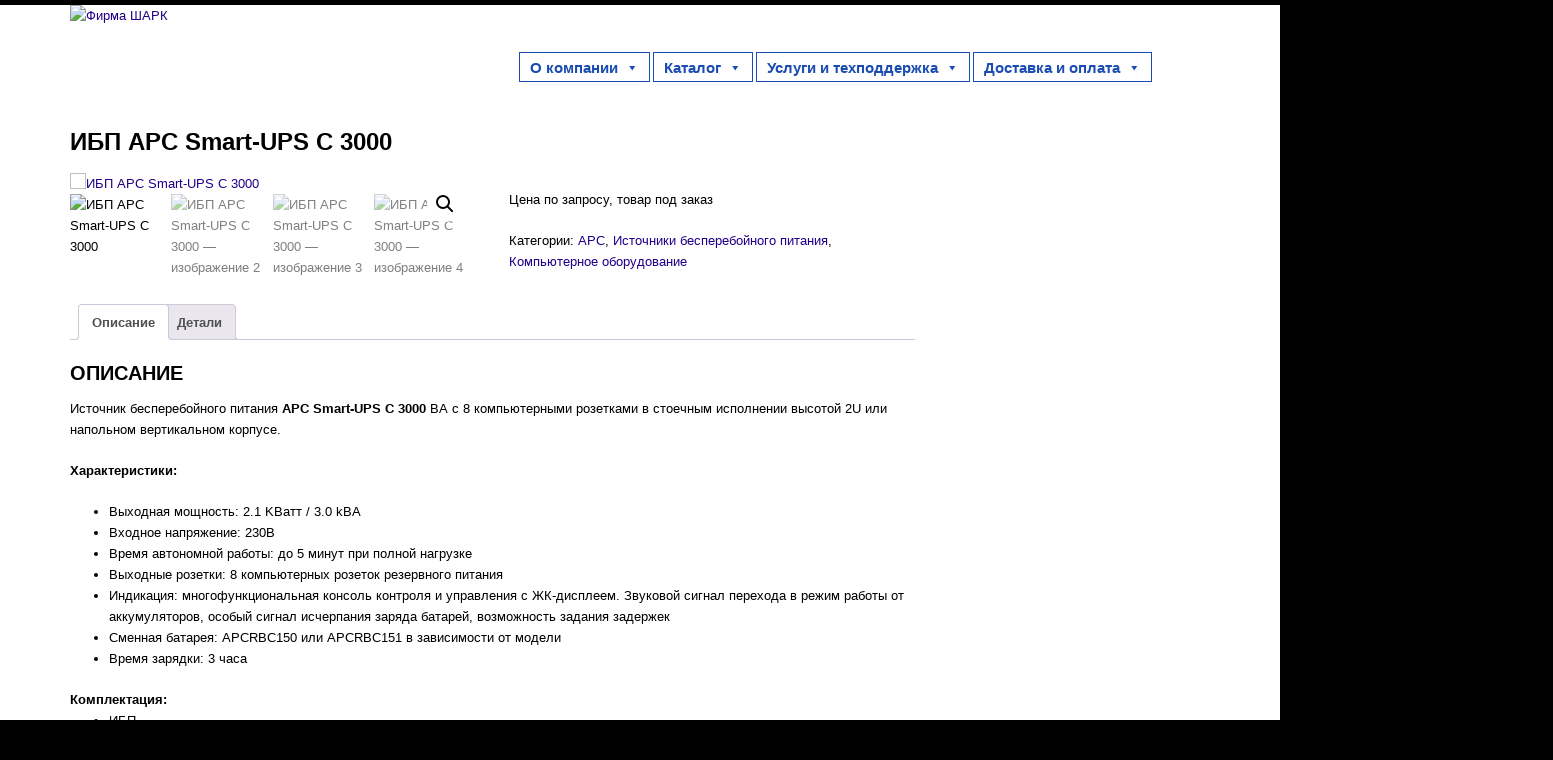

--- FILE ---
content_type: text/html; charset=UTF-8
request_url: https://www.shark.ru/product/apc-smart-ups-c-3000/
body_size: 18134
content:
<!DOCTYPE html>
<html dir="ltr" lang="ru-RU">
<head>
			
  <script window.dataLayer = window.dataLayer || [];
  function gtag(){dataLayer.push(arguments);}
  gtag('js', new Date());
  gtag('config', 'UA-113465913-1');
		</script>

			<meta name="yandex-verification" content="f019d8960d2ded08" />
		
	<meta charset="UTF-8">
		<meta name="viewport" content="width=device-width, initial-scale=1">
	<link rel="profile" href="https://gmpg.org/xfn/11">
	<link rel="pingback" href="https://www.shark.ru/xmlrpc.php">
	
<!-- Yandex.Metrika counter -->
<script type="text/javascript" >
   (function(m,e,t,r,i,k,a){m[i]=m[i]||function(){(m[i].a=m[i].a||[]).push(arguments)};
   m[i].l=1*new Date();k=e.createElement(t),a=e.getElementsByTagName(t)[0],k.async=1,k.src=r,a.parentNode.insertBefore(k,a)})
   (window, document, "script", "https://mc.yandex.ru/metrika/tag.js", "ym");

   ym(46238217, "init", {
        clickmap:true,
        trackLinks:true,
        accurateTrackBounce:true,
        ecommerce:"dataLayer"
   });
</script>
<noscript><div><img src="https://mc.yandex.ru/watch/46238217" style="position:absolute; left:-9999px;" alt="" /></div></noscript>
<!-- /Yandex.Metrika counter -->

<title>ИБП APC Smart-UPS C 3000</title>

		<!-- All in One SEO 4.9.3 - aioseo.com -->
	<meta name="description" content="Источник бесперебойного питания 3000 ВА с 8 компьютерными розетками в стоечным исполнении высотой 2U или напольном вертикальном корпусе" />
	<meta name="robots" content="max-image-preview:large" />
	<meta name="keywords" content="ибп,источник бесперебойного питания,apc,apc smart-ups,источник питания,мощность ибп,бесперебойник,ибп для сервера,ибп для компьютера,smart ups,источник питание,бесперебойный источник,ups,ибп в стойку,ибп оптом" />
	<link rel="canonical" href="https://www.shark.ru/product/apc-smart-ups-c-3000/" />
	<meta name="generator" content="All in One SEO (AIOSEO) 4.9.3" />
		<script type="application/ld+json" class="aioseo-schema">
			{"@context":"https:\/\/schema.org","@graph":[{"@type":"BreadcrumbList","@id":"https:\/\/www.shark.ru\/product\/apc-smart-ups-c-3000\/#breadcrumblist","itemListElement":[{"@type":"ListItem","@id":"https:\/\/www.shark.ru#listItem","position":1,"name":"Home","item":"https:\/\/www.shark.ru","nextItem":{"@type":"ListItem","@id":"https:\/\/www.shark.ru\/product\/#listItem","name":"\u041a\u0430\u0442\u0430\u043b\u043e\u0433"}},{"@type":"ListItem","@id":"https:\/\/www.shark.ru\/product\/#listItem","position":2,"name":"\u041a\u0430\u0442\u0430\u043b\u043e\u0433","item":"https:\/\/www.shark.ru\/product\/","nextItem":{"@type":"ListItem","@id":"https:\/\/www.shark.ru\/product-category\/computers_and_other\/#listItem","name":"\u041a\u043e\u043c\u043f\u044c\u044e\u0442\u0435\u0440\u043d\u043e\u0435 \u043e\u0431\u043e\u0440\u0443\u0434\u043e\u0432\u0430\u043d\u0438\u0435"},"previousItem":{"@type":"ListItem","@id":"https:\/\/www.shark.ru#listItem","name":"Home"}},{"@type":"ListItem","@id":"https:\/\/www.shark.ru\/product-category\/computers_and_other\/#listItem","position":3,"name":"\u041a\u043e\u043c\u043f\u044c\u044e\u0442\u0435\u0440\u043d\u043e\u0435 \u043e\u0431\u043e\u0440\u0443\u0434\u043e\u0432\u0430\u043d\u0438\u0435","item":"https:\/\/www.shark.ru\/product-category\/computers_and_other\/","nextItem":{"@type":"ListItem","@id":"https:\/\/www.shark.ru\/product-category\/computers_and_other\/ups\/#listItem","name":"\u0418\u0441\u0442\u043e\u0447\u043d\u0438\u043a\u0438 \u0431\u0435\u0441\u043f\u0435\u0440\u0435\u0431\u043e\u0439\u043d\u043e\u0433\u043e \u043f\u0438\u0442\u0430\u043d\u0438\u044f"},"previousItem":{"@type":"ListItem","@id":"https:\/\/www.shark.ru\/product\/#listItem","name":"\u041a\u0430\u0442\u0430\u043b\u043e\u0433"}},{"@type":"ListItem","@id":"https:\/\/www.shark.ru\/product-category\/computers_and_other\/ups\/#listItem","position":4,"name":"\u0418\u0441\u0442\u043e\u0447\u043d\u0438\u043a\u0438 \u0431\u0435\u0441\u043f\u0435\u0440\u0435\u0431\u043e\u0439\u043d\u043e\u0433\u043e \u043f\u0438\u0442\u0430\u043d\u0438\u044f","item":"https:\/\/www.shark.ru\/product-category\/computers_and_other\/ups\/","nextItem":{"@type":"ListItem","@id":"https:\/\/www.shark.ru\/product-category\/computers_and_other\/ups\/apc\/#listItem","name":"APC"},"previousItem":{"@type":"ListItem","@id":"https:\/\/www.shark.ru\/product-category\/computers_and_other\/#listItem","name":"\u041a\u043e\u043c\u043f\u044c\u044e\u0442\u0435\u0440\u043d\u043e\u0435 \u043e\u0431\u043e\u0440\u0443\u0434\u043e\u0432\u0430\u043d\u0438\u0435"}},{"@type":"ListItem","@id":"https:\/\/www.shark.ru\/product-category\/computers_and_other\/ups\/apc\/#listItem","position":5,"name":"APC","item":"https:\/\/www.shark.ru\/product-category\/computers_and_other\/ups\/apc\/","nextItem":{"@type":"ListItem","@id":"https:\/\/www.shark.ru\/product\/apc-smart-ups-c-3000\/#listItem","name":"\u0418\u0411\u041f APC Smart-UPS C 3000"},"previousItem":{"@type":"ListItem","@id":"https:\/\/www.shark.ru\/product-category\/computers_and_other\/ups\/#listItem","name":"\u0418\u0441\u0442\u043e\u0447\u043d\u0438\u043a\u0438 \u0431\u0435\u0441\u043f\u0435\u0440\u0435\u0431\u043e\u0439\u043d\u043e\u0433\u043e \u043f\u0438\u0442\u0430\u043d\u0438\u044f"}},{"@type":"ListItem","@id":"https:\/\/www.shark.ru\/product\/apc-smart-ups-c-3000\/#listItem","position":6,"name":"\u0418\u0411\u041f APC Smart-UPS C 3000","previousItem":{"@type":"ListItem","@id":"https:\/\/www.shark.ru\/product-category\/computers_and_other\/ups\/apc\/#listItem","name":"APC"}}]},{"@type":"ItemPage","@id":"https:\/\/www.shark.ru\/product\/apc-smart-ups-c-3000\/#itempage","url":"https:\/\/www.shark.ru\/product\/apc-smart-ups-c-3000\/","name":"\u0418\u0411\u041f APC Smart-UPS C 3000","description":"\u0418\u0441\u0442\u043e\u0447\u043d\u0438\u043a \u0431\u0435\u0441\u043f\u0435\u0440\u0435\u0431\u043e\u0439\u043d\u043e\u0433\u043e \u043f\u0438\u0442\u0430\u043d\u0438\u044f 3000 \u0412\u0410 \u0441 8 \u043a\u043e\u043c\u043f\u044c\u044e\u0442\u0435\u0440\u043d\u044b\u043c\u0438 \u0440\u043e\u0437\u0435\u0442\u043a\u0430\u043c\u0438 \u0432 \u0441\u0442\u043e\u0435\u0447\u043d\u044b\u043c \u0438\u0441\u043f\u043e\u043b\u043d\u0435\u043d\u0438\u0438 \u0432\u044b\u0441\u043e\u0442\u043e\u0439 2U \u0438\u043b\u0438 \u043d\u0430\u043f\u043e\u043b\u044c\u043d\u043e\u043c \u0432\u0435\u0440\u0442\u0438\u043a\u0430\u043b\u044c\u043d\u043e\u043c \u043a\u043e\u0440\u043f\u0443\u0441\u0435","inLanguage":"ru-RU","isPartOf":{"@id":"https:\/\/www.shark.ru\/#website"},"breadcrumb":{"@id":"https:\/\/www.shark.ru\/product\/apc-smart-ups-c-3000\/#breadcrumblist"},"image":{"@type":"ImageObject","url":"https:\/\/www.shark.ru\/wp-content\/uploads\/2017\/07\/APC-C3000.jpg","@id":"https:\/\/www.shark.ru\/product\/apc-smart-ups-c-3000\/#mainImage","width":520,"height":520},"primaryImageOfPage":{"@id":"https:\/\/www.shark.ru\/product\/apc-smart-ups-c-3000\/#mainImage"},"datePublished":"2017-07-28T11:34:56+03:00","dateModified":"2020-09-15T11:53:02+03:00"},{"@type":"Organization","@id":"https:\/\/www.shark.ru\/#organization","name":"\u0424\u0438\u0440\u043c\u0430 \u0428\u0410\u0420\u041a","description":"\u0410\u0432\u0442\u043e\u043c\u0430\u0442\u0438\u0437\u0430\u0446\u0438\u044f \u0442\u043e\u0440\u0433\u043e\u0432\u043b\u0438, \u043f\u0440\u043e\u0434\u0430\u0436\u0430 \u043e\u0431\u043e\u0440\u0443\u0434\u043e\u0432\u0430\u043d\u0438\u044f \u0434\u043b\u044f \u0440\u0438\u0442\u0435\u0439\u043b\u0430","url":"https:\/\/www.shark.ru\/","telephone":"+74952341783","logo":{"@type":"ImageObject","url":"https:\/\/www.shark.ru\/wp-content\/uploads\/2020\/04\/\u0424\u0438\u0440\u043c\u0430-\u0428\u0410\u0420\u041a.png","@id":"https:\/\/www.shark.ru\/product\/apc-smart-ups-c-3000\/#organizationLogo","width":287,"height":314},"image":{"@id":"https:\/\/www.shark.ru\/product\/apc-smart-ups-c-3000\/#organizationLogo"}},{"@type":"WebSite","@id":"https:\/\/www.shark.ru\/#website","url":"https:\/\/www.shark.ru\/","name":"\u0424\u0438\u0440\u043c\u0430 \u0428\u0410\u0420\u041a","description":"\u0410\u0432\u0442\u043e\u043c\u0430\u0442\u0438\u0437\u0430\u0446\u0438\u044f \u0442\u043e\u0440\u0433\u043e\u0432\u043b\u0438, \u043f\u0440\u043e\u0434\u0430\u0436\u0430 \u043e\u0431\u043e\u0440\u0443\u0434\u043e\u0432\u0430\u043d\u0438\u044f \u0434\u043b\u044f \u0440\u0438\u0442\u0435\u0439\u043b\u0430","inLanguage":"ru-RU","publisher":{"@id":"https:\/\/www.shark.ru\/#organization"}}]}
		</script>
		<!-- All in One SEO -->

<link rel='dns-prefetch' href='//fonts.googleapis.com' />
<link rel="alternate" type="application/rss+xml" title="Фирма ШАРК &raquo; Лента" href="https://www.shark.ru/feed/" />
<link rel="alternate" type="application/rss+xml" title="Фирма ШАРК &raquo; Лента комментариев" href="https://www.shark.ru/comments/feed/" />
<link rel="alternate" title="oEmbed (JSON)" type="application/json+oembed" href="https://www.shark.ru/wp-json/oembed/1.0/embed?url=https%3A%2F%2Fwww.shark.ru%2Fproduct%2Fapc-smart-ups-c-3000%2F" />
<link rel="alternate" title="oEmbed (XML)" type="text/xml+oembed" href="https://www.shark.ru/wp-json/oembed/1.0/embed?url=https%3A%2F%2Fwww.shark.ru%2Fproduct%2Fapc-smart-ups-c-3000%2F&#038;format=xml" />
<style id='wp-img-auto-sizes-contain-inline-css' type='text/css'>
img:is([sizes=auto i],[sizes^="auto," i]){contain-intrinsic-size:3000px 1500px}
/*# sourceURL=wp-img-auto-sizes-contain-inline-css */
</style>
<style id='wp-emoji-styles-inline-css' type='text/css'>

	img.wp-smiley, img.emoji {
		display: inline !important;
		border: none !important;
		box-shadow: none !important;
		height: 1em !important;
		width: 1em !important;
		margin: 0 0.07em !important;
		vertical-align: -0.1em !important;
		background: none !important;
		padding: 0 !important;
	}
/*# sourceURL=wp-emoji-styles-inline-css */
</style>
<style id='wp-block-library-inline-css' type='text/css'>
:root{--wp-block-synced-color:#7a00df;--wp-block-synced-color--rgb:122,0,223;--wp-bound-block-color:var(--wp-block-synced-color);--wp-editor-canvas-background:#ddd;--wp-admin-theme-color:#007cba;--wp-admin-theme-color--rgb:0,124,186;--wp-admin-theme-color-darker-10:#006ba1;--wp-admin-theme-color-darker-10--rgb:0,107,160.5;--wp-admin-theme-color-darker-20:#005a87;--wp-admin-theme-color-darker-20--rgb:0,90,135;--wp-admin-border-width-focus:2px}@media (min-resolution:192dpi){:root{--wp-admin-border-width-focus:1.5px}}.wp-element-button{cursor:pointer}:root .has-very-light-gray-background-color{background-color:#eee}:root .has-very-dark-gray-background-color{background-color:#313131}:root .has-very-light-gray-color{color:#eee}:root .has-very-dark-gray-color{color:#313131}:root .has-vivid-green-cyan-to-vivid-cyan-blue-gradient-background{background:linear-gradient(135deg,#00d084,#0693e3)}:root .has-purple-crush-gradient-background{background:linear-gradient(135deg,#34e2e4,#4721fb 50%,#ab1dfe)}:root .has-hazy-dawn-gradient-background{background:linear-gradient(135deg,#faaca8,#dad0ec)}:root .has-subdued-olive-gradient-background{background:linear-gradient(135deg,#fafae1,#67a671)}:root .has-atomic-cream-gradient-background{background:linear-gradient(135deg,#fdd79a,#004a59)}:root .has-nightshade-gradient-background{background:linear-gradient(135deg,#330968,#31cdcf)}:root .has-midnight-gradient-background{background:linear-gradient(135deg,#020381,#2874fc)}:root{--wp--preset--font-size--normal:16px;--wp--preset--font-size--huge:42px}.has-regular-font-size{font-size:1em}.has-larger-font-size{font-size:2.625em}.has-normal-font-size{font-size:var(--wp--preset--font-size--normal)}.has-huge-font-size{font-size:var(--wp--preset--font-size--huge)}.has-text-align-center{text-align:center}.has-text-align-left{text-align:left}.has-text-align-right{text-align:right}.has-fit-text{white-space:nowrap!important}#end-resizable-editor-section{display:none}.aligncenter{clear:both}.items-justified-left{justify-content:flex-start}.items-justified-center{justify-content:center}.items-justified-right{justify-content:flex-end}.items-justified-space-between{justify-content:space-between}.screen-reader-text{border:0;clip-path:inset(50%);height:1px;margin:-1px;overflow:hidden;padding:0;position:absolute;width:1px;word-wrap:normal!important}.screen-reader-text:focus{background-color:#ddd;clip-path:none;color:#444;display:block;font-size:1em;height:auto;left:5px;line-height:normal;padding:15px 23px 14px;text-decoration:none;top:5px;width:auto;z-index:100000}html :where(.has-border-color){border-style:solid}html :where([style*=border-top-color]){border-top-style:solid}html :where([style*=border-right-color]){border-right-style:solid}html :where([style*=border-bottom-color]){border-bottom-style:solid}html :where([style*=border-left-color]){border-left-style:solid}html :where([style*=border-width]){border-style:solid}html :where([style*=border-top-width]){border-top-style:solid}html :where([style*=border-right-width]){border-right-style:solid}html :where([style*=border-bottom-width]){border-bottom-style:solid}html :where([style*=border-left-width]){border-left-style:solid}html :where(img[class*=wp-image-]){height:auto;max-width:100%}:where(figure){margin:0 0 1em}html :where(.is-position-sticky){--wp-admin--admin-bar--position-offset:var(--wp-admin--admin-bar--height,0px)}@media screen and (max-width:600px){html :where(.is-position-sticky){--wp-admin--admin-bar--position-offset:0px}}

/*# sourceURL=wp-block-library-inline-css */
</style><link rel='stylesheet' id='wc-blocks-style-css' href='https://www.shark.ru/wp-content/plugins/woocommerce/assets/client/blocks/wc-blocks.css?ver=wc-10.4.3' type='text/css' media='all' />
<style id='global-styles-inline-css' type='text/css'>
:root{--wp--preset--aspect-ratio--square: 1;--wp--preset--aspect-ratio--4-3: 4/3;--wp--preset--aspect-ratio--3-4: 3/4;--wp--preset--aspect-ratio--3-2: 3/2;--wp--preset--aspect-ratio--2-3: 2/3;--wp--preset--aspect-ratio--16-9: 16/9;--wp--preset--aspect-ratio--9-16: 9/16;--wp--preset--color--black: #000000;--wp--preset--color--cyan-bluish-gray: #abb8c3;--wp--preset--color--white: #ffffff;--wp--preset--color--pale-pink: #f78da7;--wp--preset--color--vivid-red: #cf2e2e;--wp--preset--color--luminous-vivid-orange: #ff6900;--wp--preset--color--luminous-vivid-amber: #fcb900;--wp--preset--color--light-green-cyan: #7bdcb5;--wp--preset--color--vivid-green-cyan: #00d084;--wp--preset--color--pale-cyan-blue: #8ed1fc;--wp--preset--color--vivid-cyan-blue: #0693e3;--wp--preset--color--vivid-purple: #9b51e0;--wp--preset--gradient--vivid-cyan-blue-to-vivid-purple: linear-gradient(135deg,rgb(6,147,227) 0%,rgb(155,81,224) 100%);--wp--preset--gradient--light-green-cyan-to-vivid-green-cyan: linear-gradient(135deg,rgb(122,220,180) 0%,rgb(0,208,130) 100%);--wp--preset--gradient--luminous-vivid-amber-to-luminous-vivid-orange: linear-gradient(135deg,rgb(252,185,0) 0%,rgb(255,105,0) 100%);--wp--preset--gradient--luminous-vivid-orange-to-vivid-red: linear-gradient(135deg,rgb(255,105,0) 0%,rgb(207,46,46) 100%);--wp--preset--gradient--very-light-gray-to-cyan-bluish-gray: linear-gradient(135deg,rgb(238,238,238) 0%,rgb(169,184,195) 100%);--wp--preset--gradient--cool-to-warm-spectrum: linear-gradient(135deg,rgb(74,234,220) 0%,rgb(151,120,209) 20%,rgb(207,42,186) 40%,rgb(238,44,130) 60%,rgb(251,105,98) 80%,rgb(254,248,76) 100%);--wp--preset--gradient--blush-light-purple: linear-gradient(135deg,rgb(255,206,236) 0%,rgb(152,150,240) 100%);--wp--preset--gradient--blush-bordeaux: linear-gradient(135deg,rgb(254,205,165) 0%,rgb(254,45,45) 50%,rgb(107,0,62) 100%);--wp--preset--gradient--luminous-dusk: linear-gradient(135deg,rgb(255,203,112) 0%,rgb(199,81,192) 50%,rgb(65,88,208) 100%);--wp--preset--gradient--pale-ocean: linear-gradient(135deg,rgb(255,245,203) 0%,rgb(182,227,212) 50%,rgb(51,167,181) 100%);--wp--preset--gradient--electric-grass: linear-gradient(135deg,rgb(202,248,128) 0%,rgb(113,206,126) 100%);--wp--preset--gradient--midnight: linear-gradient(135deg,rgb(2,3,129) 0%,rgb(40,116,252) 100%);--wp--preset--font-size--small: 13px;--wp--preset--font-size--medium: 20px;--wp--preset--font-size--large: 36px;--wp--preset--font-size--x-large: 42px;--wp--preset--spacing--20: 0.44rem;--wp--preset--spacing--30: 0.67rem;--wp--preset--spacing--40: 1rem;--wp--preset--spacing--50: 1.5rem;--wp--preset--spacing--60: 2.25rem;--wp--preset--spacing--70: 3.38rem;--wp--preset--spacing--80: 5.06rem;--wp--preset--shadow--natural: 6px 6px 9px rgba(0, 0, 0, 0.2);--wp--preset--shadow--deep: 12px 12px 50px rgba(0, 0, 0, 0.4);--wp--preset--shadow--sharp: 6px 6px 0px rgba(0, 0, 0, 0.2);--wp--preset--shadow--outlined: 6px 6px 0px -3px rgb(255, 255, 255), 6px 6px rgb(0, 0, 0);--wp--preset--shadow--crisp: 6px 6px 0px rgb(0, 0, 0);}:where(.is-layout-flex){gap: 0.5em;}:where(.is-layout-grid){gap: 0.5em;}body .is-layout-flex{display: flex;}.is-layout-flex{flex-wrap: wrap;align-items: center;}.is-layout-flex > :is(*, div){margin: 0;}body .is-layout-grid{display: grid;}.is-layout-grid > :is(*, div){margin: 0;}:where(.wp-block-columns.is-layout-flex){gap: 2em;}:where(.wp-block-columns.is-layout-grid){gap: 2em;}:where(.wp-block-post-template.is-layout-flex){gap: 1.25em;}:where(.wp-block-post-template.is-layout-grid){gap: 1.25em;}.has-black-color{color: var(--wp--preset--color--black) !important;}.has-cyan-bluish-gray-color{color: var(--wp--preset--color--cyan-bluish-gray) !important;}.has-white-color{color: var(--wp--preset--color--white) !important;}.has-pale-pink-color{color: var(--wp--preset--color--pale-pink) !important;}.has-vivid-red-color{color: var(--wp--preset--color--vivid-red) !important;}.has-luminous-vivid-orange-color{color: var(--wp--preset--color--luminous-vivid-orange) !important;}.has-luminous-vivid-amber-color{color: var(--wp--preset--color--luminous-vivid-amber) !important;}.has-light-green-cyan-color{color: var(--wp--preset--color--light-green-cyan) !important;}.has-vivid-green-cyan-color{color: var(--wp--preset--color--vivid-green-cyan) !important;}.has-pale-cyan-blue-color{color: var(--wp--preset--color--pale-cyan-blue) !important;}.has-vivid-cyan-blue-color{color: var(--wp--preset--color--vivid-cyan-blue) !important;}.has-vivid-purple-color{color: var(--wp--preset--color--vivid-purple) !important;}.has-black-background-color{background-color: var(--wp--preset--color--black) !important;}.has-cyan-bluish-gray-background-color{background-color: var(--wp--preset--color--cyan-bluish-gray) !important;}.has-white-background-color{background-color: var(--wp--preset--color--white) !important;}.has-pale-pink-background-color{background-color: var(--wp--preset--color--pale-pink) !important;}.has-vivid-red-background-color{background-color: var(--wp--preset--color--vivid-red) !important;}.has-luminous-vivid-orange-background-color{background-color: var(--wp--preset--color--luminous-vivid-orange) !important;}.has-luminous-vivid-amber-background-color{background-color: var(--wp--preset--color--luminous-vivid-amber) !important;}.has-light-green-cyan-background-color{background-color: var(--wp--preset--color--light-green-cyan) !important;}.has-vivid-green-cyan-background-color{background-color: var(--wp--preset--color--vivid-green-cyan) !important;}.has-pale-cyan-blue-background-color{background-color: var(--wp--preset--color--pale-cyan-blue) !important;}.has-vivid-cyan-blue-background-color{background-color: var(--wp--preset--color--vivid-cyan-blue) !important;}.has-vivid-purple-background-color{background-color: var(--wp--preset--color--vivid-purple) !important;}.has-black-border-color{border-color: var(--wp--preset--color--black) !important;}.has-cyan-bluish-gray-border-color{border-color: var(--wp--preset--color--cyan-bluish-gray) !important;}.has-white-border-color{border-color: var(--wp--preset--color--white) !important;}.has-pale-pink-border-color{border-color: var(--wp--preset--color--pale-pink) !important;}.has-vivid-red-border-color{border-color: var(--wp--preset--color--vivid-red) !important;}.has-luminous-vivid-orange-border-color{border-color: var(--wp--preset--color--luminous-vivid-orange) !important;}.has-luminous-vivid-amber-border-color{border-color: var(--wp--preset--color--luminous-vivid-amber) !important;}.has-light-green-cyan-border-color{border-color: var(--wp--preset--color--light-green-cyan) !important;}.has-vivid-green-cyan-border-color{border-color: var(--wp--preset--color--vivid-green-cyan) !important;}.has-pale-cyan-blue-border-color{border-color: var(--wp--preset--color--pale-cyan-blue) !important;}.has-vivid-cyan-blue-border-color{border-color: var(--wp--preset--color--vivid-cyan-blue) !important;}.has-vivid-purple-border-color{border-color: var(--wp--preset--color--vivid-purple) !important;}.has-vivid-cyan-blue-to-vivid-purple-gradient-background{background: var(--wp--preset--gradient--vivid-cyan-blue-to-vivid-purple) !important;}.has-light-green-cyan-to-vivid-green-cyan-gradient-background{background: var(--wp--preset--gradient--light-green-cyan-to-vivid-green-cyan) !important;}.has-luminous-vivid-amber-to-luminous-vivid-orange-gradient-background{background: var(--wp--preset--gradient--luminous-vivid-amber-to-luminous-vivid-orange) !important;}.has-luminous-vivid-orange-to-vivid-red-gradient-background{background: var(--wp--preset--gradient--luminous-vivid-orange-to-vivid-red) !important;}.has-very-light-gray-to-cyan-bluish-gray-gradient-background{background: var(--wp--preset--gradient--very-light-gray-to-cyan-bluish-gray) !important;}.has-cool-to-warm-spectrum-gradient-background{background: var(--wp--preset--gradient--cool-to-warm-spectrum) !important;}.has-blush-light-purple-gradient-background{background: var(--wp--preset--gradient--blush-light-purple) !important;}.has-blush-bordeaux-gradient-background{background: var(--wp--preset--gradient--blush-bordeaux) !important;}.has-luminous-dusk-gradient-background{background: var(--wp--preset--gradient--luminous-dusk) !important;}.has-pale-ocean-gradient-background{background: var(--wp--preset--gradient--pale-ocean) !important;}.has-electric-grass-gradient-background{background: var(--wp--preset--gradient--electric-grass) !important;}.has-midnight-gradient-background{background: var(--wp--preset--gradient--midnight) !important;}.has-small-font-size{font-size: var(--wp--preset--font-size--small) !important;}.has-medium-font-size{font-size: var(--wp--preset--font-size--medium) !important;}.has-large-font-size{font-size: var(--wp--preset--font-size--large) !important;}.has-x-large-font-size{font-size: var(--wp--preset--font-size--x-large) !important;}
/*# sourceURL=global-styles-inline-css */
</style>

<style id='classic-theme-styles-inline-css' type='text/css'>
/*! This file is auto-generated */
.wp-block-button__link{color:#fff;background-color:#32373c;border-radius:9999px;box-shadow:none;text-decoration:none;padding:calc(.667em + 2px) calc(1.333em + 2px);font-size:1.125em}.wp-block-file__button{background:#32373c;color:#fff;text-decoration:none}
/*# sourceURL=/wp-includes/css/classic-themes.min.css */
</style>
<link rel='stylesheet' id='et-animate-css' href='https://www.shark.ru/wp-content/plugins/easy-textillate/inc/animate.min.css?ver=6.9' type='text/css' media='all' />
<link rel='stylesheet' id='font-awesome-css' href='https://www.shark.ru/wp-content/plugins/smooth-scroll-up/css/font-awesome.min.css?ver=4.6.3' type='text/css' media='all' />
<link rel='stylesheet' id='scrollup-css-css' href='https://www.shark.ru/wp-content/plugins/smooth-scroll-up/css/scrollup.css?ver=6.9' type='text/css' media='all' />
<link rel='stylesheet' id='photoswipe-css' href='https://www.shark.ru/wp-content/plugins/woocommerce/assets/css/photoswipe/photoswipe.min.css?ver=10.4.3' type='text/css' media='all' />
<link rel='stylesheet' id='photoswipe-default-skin-css' href='https://www.shark.ru/wp-content/plugins/woocommerce/assets/css/photoswipe/default-skin/default-skin.min.css?ver=10.4.3' type='text/css' media='all' />
<link rel='stylesheet' id='woocommerce-layout-css' href='https://www.shark.ru/wp-content/plugins/woocommerce/assets/css/woocommerce-layout.css?ver=10.4.3' type='text/css' media='all' />
<link rel='stylesheet' id='woocommerce-smallscreen-css' href='https://www.shark.ru/wp-content/plugins/woocommerce/assets/css/woocommerce-smallscreen.css?ver=10.4.3' type='text/css' media='only screen and (max-width: 768px)' />
<link rel='stylesheet' id='woocommerce-general-css' href='https://www.shark.ru/wp-content/plugins/woocommerce/assets/css/woocommerce.css?ver=10.4.3' type='text/css' media='all' />
<style id='woocommerce-inline-inline-css' type='text/css'>
.woocommerce form .form-row .required { visibility: visible; }
/*# sourceURL=woocommerce-inline-inline-css */
</style>
<link rel='stylesheet' id='megamenu-css' href='https://www.shark.ru/wp-content/uploads/maxmegamenu/style.css?ver=54320b' type='text/css' media='all' />
<link rel='stylesheet' id='dashicons-css' href='https://www.shark.ru/wp-includes/css/dashicons.min.css?ver=6.9' type='text/css' media='all' />
<link rel='stylesheet' id='shaped-pixels-fonts-css' href='https://fonts.googleapis.com/css?family=Raleway%3A400%2C600&#038;subset=cyrillic%2C+cyrillic-ext' type='text/css' media='all' />
<link rel='stylesheet' id='fontAwesome-css' href='https://www.shark.ru/wp-content/themes/shaped-pixels/css/fontawesome.min.css?ver=4.3.0' type='text/css' media='all' />
<link rel='stylesheet' id='bootstrap-css' href='https://www.shark.ru/wp-content/themes/shaped-pixels/css/bootstrap.min.css?ver=3.2.1' type='text/css' media='all' />
<link rel='stylesheet' id='shaped-pixels-style-css' href='https://www.shark.ru/wp-content/themes/shaped-pixels/style.css?ver=6.9' type='text/css' media='all' />
<style id='shaped-pixels-style-inline-css' type='text/css'>
.site-branding img, .site-title { margin: 0 0 0 0;}
a, a:visited { color: #220089;}
a:hover, a:focus, a:active { color: #dd3333;}
#footer-group { background-color: #97c0d1; color: #220089}
#footer-group a, #footer-group a:visited { color: #220089;}
#footer-group .tagcloud a { color: #000000;}
#footer-group .widget-title { color: #000000;}
#footer-group li { border-color: #2c39c1;}
#footer-menu a { color: #220089;}
#footer-menu a:hover { color: #c7b596;}
.social-navigation a { color: #5d636a;}
.social-navigation a:hover { color: #a9aeb3;}
.shaped-btn,button,input[type='submit'],input[type='reset'], .shaped-btn:visited,button:visited,input[type='submit']:visited, input[type='reset']:visited { background-color: #89b2d6; color: #000000;}
.shaped-btn:hover,button:hover,input[type="submit"]:hover,	input[type="reset"]:hover { background-color: #d8d8d8; color: #ffffff;}
.primary-navigation li a, .primary-navigation li li > a { color: #292868;}
.site-navigation a:hover, .site-navigation .current-menu-item > a, .site-navigation .current-menu-item > a, .site-navigation .current-menu-ancestor > a { color: #d30606;}
.primary-navigation ul ul { background-color: #dbe8f9; border-color: #292868;}

/*# sourceURL=shaped-pixels-style-inline-css */
</style>
<!--n2css--><!--n2js--><script type="text/javascript" src="https://www.shark.ru/wp-includes/js/jquery/jquery.min.js?ver=3.7.1" id="jquery-core-js"></script>
<script type="text/javascript" src="https://www.shark.ru/wp-includes/js/jquery/jquery-migrate.min.js?ver=3.4.1" id="jquery-migrate-js"></script>
<script type="text/javascript" src="https://www.shark.ru/wp-content/plugins/easy-textillate/inc/jquery.lettering.js?ver=6.9" id="et-lettering-js"></script>
<script type="text/javascript" src="https://www.shark.ru/wp-content/plugins/easy-textillate/inc/jquery.textillate.js?ver=6.9" id="et-textillate-js"></script>
<script type="text/javascript" src="https://www.shark.ru/wp-content/plugins/woocommerce/assets/js/jquery-blockui/jquery.blockUI.min.js?ver=2.7.0-wc.10.4.3" id="wc-jquery-blockui-js" defer="defer" data-wp-strategy="defer"></script>
<script type="text/javascript" id="wc-add-to-cart-js-extra">
/* <![CDATA[ */
var wc_add_to_cart_params = {"ajax_url":"/wp-admin/admin-ajax.php","wc_ajax_url":"/?wc-ajax=%%endpoint%%","i18n_view_cart":"\u041f\u0440\u043e\u0441\u043c\u043e\u0442\u0440 \u043a\u043e\u0440\u0437\u0438\u043d\u044b","cart_url":"https://www.shark.ru/shop-2/cart/","is_cart":"","cart_redirect_after_add":"no"};
//# sourceURL=wc-add-to-cart-js-extra
/* ]]> */
</script>
<script type="text/javascript" src="https://www.shark.ru/wp-content/plugins/woocommerce/assets/js/frontend/add-to-cart.min.js?ver=10.4.3" id="wc-add-to-cart-js" defer="defer" data-wp-strategy="defer"></script>
<script type="text/javascript" src="https://www.shark.ru/wp-content/plugins/woocommerce/assets/js/zoom/jquery.zoom.min.js?ver=1.7.21-wc.10.4.3" id="wc-zoom-js" defer="defer" data-wp-strategy="defer"></script>
<script type="text/javascript" src="https://www.shark.ru/wp-content/plugins/woocommerce/assets/js/flexslider/jquery.flexslider.min.js?ver=2.7.2-wc.10.4.3" id="wc-flexslider-js" defer="defer" data-wp-strategy="defer"></script>
<script type="text/javascript" src="https://www.shark.ru/wp-content/plugins/woocommerce/assets/js/photoswipe/photoswipe.min.js?ver=4.1.1-wc.10.4.3" id="wc-photoswipe-js" defer="defer" data-wp-strategy="defer"></script>
<script type="text/javascript" src="https://www.shark.ru/wp-content/plugins/woocommerce/assets/js/photoswipe/photoswipe-ui-default.min.js?ver=4.1.1-wc.10.4.3" id="wc-photoswipe-ui-default-js" defer="defer" data-wp-strategy="defer"></script>
<script type="text/javascript" id="wc-single-product-js-extra">
/* <![CDATA[ */
var wc_single_product_params = {"i18n_required_rating_text":"\u041f\u043e\u0436\u0430\u043b\u0443\u0439\u0441\u0442\u0430, \u043f\u043e\u0441\u0442\u0430\u0432\u044c\u0442\u0435 \u043e\u0446\u0435\u043d\u043a\u0443","i18n_rating_options":["1 \u0438\u0437 5 \u0437\u0432\u0451\u0437\u0434","2 \u0438\u0437 5 \u0437\u0432\u0451\u0437\u0434","3 \u0438\u0437 5 \u0437\u0432\u0451\u0437\u0434","4 \u0438\u0437 5 \u0437\u0432\u0451\u0437\u0434","5 \u0438\u0437 5 \u0437\u0432\u0451\u0437\u0434"],"i18n_product_gallery_trigger_text":"\u041f\u0440\u043e\u0441\u043c\u043e\u0442\u0440 \u0433\u0430\u043b\u0435\u0440\u0435\u0438 \u0438\u0437\u043e\u0431\u0440\u0430\u0436\u0435\u043d\u0438\u0439 \u0432 \u043f\u043e\u043b\u043d\u043e\u044d\u043a\u0440\u0430\u043d\u043d\u043e\u043c \u0440\u0435\u0436\u0438\u043c\u0435","review_rating_required":"yes","flexslider":{"rtl":false,"animation":"slide","smoothHeight":true,"directionNav":false,"controlNav":"thumbnails","slideshow":false,"animationSpeed":500,"animationLoop":false,"allowOneSlide":false},"zoom_enabled":"1","zoom_options":[],"photoswipe_enabled":"1","photoswipe_options":{"shareEl":false,"closeOnScroll":false,"history":false,"hideAnimationDuration":0,"showAnimationDuration":0},"flexslider_enabled":"1"};
//# sourceURL=wc-single-product-js-extra
/* ]]> */
</script>
<script type="text/javascript" src="https://www.shark.ru/wp-content/plugins/woocommerce/assets/js/frontend/single-product.min.js?ver=10.4.3" id="wc-single-product-js" defer="defer" data-wp-strategy="defer"></script>
<script type="text/javascript" src="https://www.shark.ru/wp-content/plugins/woocommerce/assets/js/js-cookie/js.cookie.min.js?ver=2.1.4-wc.10.4.3" id="wc-js-cookie-js" defer="defer" data-wp-strategy="defer"></script>
<script type="text/javascript" id="woocommerce-js-extra">
/* <![CDATA[ */
var woocommerce_params = {"ajax_url":"/wp-admin/admin-ajax.php","wc_ajax_url":"/?wc-ajax=%%endpoint%%","i18n_password_show":"\u041f\u043e\u043a\u0430\u0437\u0430\u0442\u044c \u043f\u0430\u0440\u043e\u043b\u044c","i18n_password_hide":"\u0421\u043a\u0440\u044b\u0442\u044c \u043f\u0430\u0440\u043e\u043b\u044c"};
//# sourceURL=woocommerce-js-extra
/* ]]> */
</script>
<script type="text/javascript" src="https://www.shark.ru/wp-content/plugins/woocommerce/assets/js/frontend/woocommerce.min.js?ver=10.4.3" id="woocommerce-js" defer="defer" data-wp-strategy="defer"></script>
<link rel="https://api.w.org/" href="https://www.shark.ru/wp-json/" /><link rel="alternate" title="JSON" type="application/json" href="https://www.shark.ru/wp-json/wp/v2/product/1105" /><link rel="EditURI" type="application/rsd+xml" title="RSD" href="https://www.shark.ru/xmlrpc.php?rsd" />
<meta name="generator" content="WordPress 6.9" />
<meta name="generator" content="WooCommerce 10.4.3" />
<link rel='shortlink' href='https://www.shark.ru/?p=1105' />
	<noscript><style>.woocommerce-product-gallery{ opacity: 1 !important; }</style></noscript>
	<style type="text/css" id="custom-background-css">
body.custom-background { background-color: #000000; }
</style>
	<link rel="icon" href="https://www.shark.ru/wp-content/uploads/2017/06/cropped-barcode-32x32.png" sizes="32x32" />
<link rel="icon" href="https://www.shark.ru/wp-content/uploads/2017/06/cropped-barcode-192x192.png" sizes="192x192" />
<link rel="apple-touch-icon" href="https://www.shark.ru/wp-content/uploads/2017/06/cropped-barcode-180x180.png" />
<meta name="msapplication-TileImage" content="https://www.shark.ru/wp-content/uploads/2017/06/cropped-barcode-270x270.png" />
<style type="text/css">/** Mega Menu CSS: fs **/</style>
	
	<script src='https://www.google.com/recaptcha/api.js'></script>
	
</head>

<body data-rsssl=1 class="wp-singular product-template-default single single-product postid-1105 custom-background wp-theme-shaped-pixels theme-shaped-pixels woocommerce woocommerce-page woocommerce-no-js mega-menu-primary group-blog" itemscope="itemscope" itemtype="http://schema.org/WebPage">

<div id="page" class="full hfeed site">
	<a class="skip-link screen-reader-text" href="#content">Skip to content</a>
    <header id="masthead" class="site-header">  
                
        <div class="container">
            <div class="row">
                <div class="site-branding col-lg-4">
                              
                    


    <a href="https://www.shark.ru/" title="Фирма ШАРК Автоматизация торговли, продажа оборудования для ритейла" rel="home">
        <img id="logo" src="https://www.shark.ru/wp-content/uploads/2022/01/Добавить-заголовок-1.png" alt="Фирма ШАРК">
    </a>

                                  
                </div><!-- .site-branding -->
           	
             	<div class="col-lg-8">        
                    <nav id="site-navigation" class="site-navigation primary-navigation">
                        <div class="toggle-container visible-xs visible-sm hidden-md hidden-lg">
                          <button class="menu-toggle">Menu</button></div>
                        
                        <div id="mega-menu-wrap-primary" class="mega-menu-wrap"><div class="mega-menu-toggle"><div class="mega-toggle-blocks-left"></div><div class="mega-toggle-blocks-center"><div class='mega-toggle-block mega-menu-toggle-block mega-toggle-block-1' id='mega-toggle-block-1' tabindex='0'><span class='mega-toggle-label' role='button' aria-expanded='false'><span class='mega-toggle-label-closed'>Меню</span><span class='mega-toggle-label-open'>Меню</span></span></div></div><div class="mega-toggle-blocks-right"></div></div><ul id="mega-menu-primary" class="mega-menu max-mega-menu mega-menu-horizontal mega-no-js" data-event="hover" data-effect="fade_up" data-effect-speed="400" data-effect-mobile="disabled" data-effect-speed-mobile="0" data-mobile-force-width="false" data-second-click="close" data-document-click="collapse" data-vertical-behaviour="standard" data-breakpoint="600" data-unbind="true" data-mobile-state="collapse_all" data-mobile-direction="vertical" data-hover-intent-timeout="300" data-hover-intent-interval="100"><li class="mega-menu-item mega-menu-item-type-post_type mega-menu-item-object-page mega-menu-item-home mega-menu-item-has-children mega-align-bottom-left mega-menu-flyout mega-menu-item-120" id="mega-menu-item-120"><a class="mega-menu-link" href="https://www.shark.ru/" aria-expanded="false" tabindex="0">О компании<span class="mega-indicator" aria-hidden="true"></span></a>
<ul class="mega-sub-menu">
<li class="mega-menu-item mega-menu-item-type-post_type mega-menu-item-object-page mega-menu-item-123" id="mega-menu-item-123"><a class="mega-menu-link" href="https://www.shark.ru/shop/vendors/">Вендоры</a></li><li class="mega-menu-item mega-menu-item-type-post_type mega-menu-item-object-page mega-menu-item-1604" id="mega-menu-item-1604"><a class="mega-menu-link" href="https://www.shark.ru/shop/vacancies/">Вакансии</a></li><li class="mega-menu-item mega-menu-item-type-post_type mega-menu-item-object-page mega-menu-item-128" id="mega-menu-item-128"><a class="mega-menu-link" href="https://www.shark.ru/shop/news/">Новости</a></li><li class="mega-menu-item mega-menu-item-type-post_type mega-menu-item-object-page mega-menu-item-126" id="mega-menu-item-126"><a class="mega-menu-link" href="https://www.shark.ru/shop/contact/">Контакты</a></li></ul>
</li><li class="mega-menu-item mega-menu-item-type-post_type mega-menu-item-object-page mega-menu-item-has-children mega-current_page_parent mega-align-bottom-left mega-menu-flyout mega-menu-item-4096" id="mega-menu-item-4096"><a class="mega-menu-link" href="https://www.shark.ru/product/" aria-expanded="false" tabindex="0">Каталог<span class="mega-indicator" aria-hidden="true"></span></a>
<ul class="mega-sub-menu">
<li class="mega-menu-item mega-menu-item-type-post_type mega-menu-item-object-page mega-menu-item-9367" id="mega-menu-item-9367"><a class="mega-menu-link" href="https://www.shark.ru/%d1%80%d0%b0%d1%81%d0%bf%d1%80%d0%be%d0%b4%d0%b0%d0%b6%d0%b0/">Распродажа</a></li><li class="mega-menu-item mega-menu-item-type-taxonomy mega-menu-item-object-product_cat mega-menu-item-has-children mega-menu-item-3978" id="mega-menu-item-3978"><a class="mega-menu-link" href="https://www.shark.ru/product-category/pos/" aria-expanded="false">Торговое оборудование<span class="mega-indicator" aria-hidden="true"></span></a>
	<ul class="mega-sub-menu">
<li class="mega-menu-item mega-menu-item-type-taxonomy mega-menu-item-object-product_cat mega-menu-item-has-children mega-menu-item-4072" id="mega-menu-item-4072"><a class="mega-menu-link" href="https://www.shark.ru/product-category/pos/pos_sistem/" aria-expanded="false">POS-оборудование для касс<span class="mega-indicator" aria-hidden="true"></span></a>
		<ul class="mega-sub-menu">
<li class="mega-menu-item mega-menu-item-type-taxonomy mega-menu-item-object-product_cat mega-menu-item-4070" id="mega-menu-item-4070"><a class="mega-menu-link" href="https://www.shark.ru/product-category/pos/pos_sistem/pos_computers/">POS-моноблоки и системные блоки</a></li><li class="mega-menu-item mega-menu-item-type-taxonomy mega-menu-item-object-product_cat mega-menu-item-4071" id="mega-menu-item-4071"><a class="mega-menu-link" href="https://www.shark.ru/product-category/pos/pos_sistem/pos_monitors/">POS-мониторы</a></li><li class="mega-menu-item mega-menu-item-type-taxonomy mega-menu-item-object-product_cat mega-menu-item-4020" id="mega-menu-item-4020"><a class="mega-menu-link" href="https://www.shark.ru/product-category/pos/pos_sistem/cash_drawers/">Денежные ящики</a></li><li class="mega-menu-item mega-menu-item-type-taxonomy mega-menu-item-object-product_cat mega-menu-item-7789" id="mega-menu-item-7789"><a class="mega-menu-link" href="https://www.shark.ru/product-category/pos/pos_sistem/detector_bank/">Детекторы банкнот</a></li><li class="mega-menu-item mega-menu-item-type-taxonomy mega-menu-item-object-product_cat mega-menu-item-4021" id="mega-menu-item-4021"><a class="mega-menu-link" href="https://www.shark.ru/product-category/pos/pos_sistem/buyers_display/">Дисплеи покупателя</a></li><li class="mega-menu-item mega-menu-item-type-taxonomy mega-menu-item-object-product_cat mega-menu-item-4022" id="mega-menu-item-4022"><a class="mega-menu-link" href="https://www.shark.ru/product-category/pos/pos_sistem/%d1%81heck_printers/">Принтеры чеков</a></li><li class="mega-menu-item mega-menu-item-type-taxonomy mega-menu-item-object-product_cat mega-menu-item-4023" id="mega-menu-item-4023"><a class="mega-menu-link" href="https://www.shark.ru/product-category/pos/pos_sistem/programmable_keyboards/">Программируемые клавиатуры</a></li><li class="mega-menu-item mega-menu-item-type-taxonomy mega-menu-item-object-product_cat mega-menu-item-7790" id="mega-menu-item-7790"><a class="mega-menu-link" href="https://www.shark.ru/product-category/pos/pos_sistem/banknote_counter/">Счетчики банкнот и монет</a></li>		</ul>
</li><li class="mega-menu-item mega-menu-item-type-taxonomy mega-menu-item-object-product_cat mega-menu-item-4073" id="mega-menu-item-4073"><a class="mega-menu-link" href="https://www.shark.ru/product-category/pos/rfid/">RFID оборудование</a></li><li class="mega-menu-item mega-menu-item-type-taxonomy mega-menu-item-object-product_cat mega-menu-item-3979" id="mega-menu-item-3979"><a class="mega-menu-link" href="https://www.shark.ru/product-category/pos/weighing-equipment/">Весовое оборудование</a></li><li class="mega-menu-item mega-menu-item-type-taxonomy mega-menu-item-object-product_cat mega-menu-item-3980" id="mega-menu-item-3980"><a class="mega-menu-link" href="https://www.shark.ru/product-category/pos/price_checker/">Прайс-чекеры, информационные киоски</a></li><li class="mega-menu-item mega-menu-item-type-taxonomy mega-menu-item-object-product_cat mega-menu-item-has-children mega-menu-item-3981" id="mega-menu-item-3981"><a class="mega-menu-link" href="https://www.shark.ru/product-category/pos/label_printers/" aria-expanded="false">Принтеры чеков, наклеек, этикеток и штрих-кодов<span class="mega-indicator" aria-hidden="true"></span></a>
		<ul class="mega-sub-menu">
<li class="mega-menu-item mega-menu-item-type-taxonomy mega-menu-item-object-product_cat mega-menu-item-4030" id="mega-menu-item-4030"><a class="mega-menu-link" href="https://www.shark.ru/product-category/pos/label_printers/brother/">Brother</a></li><li class="mega-menu-item mega-menu-item-type-taxonomy mega-menu-item-object-product_cat mega-menu-item-4031" id="mega-menu-item-4031"><a class="mega-menu-link" href="https://www.shark.ru/product-category/pos/label_printers/citizen/">Citizen</a></li><li class="mega-menu-item mega-menu-item-type-taxonomy mega-menu-item-object-product_cat mega-menu-item-4032" id="mega-menu-item-4032"><a class="mega-menu-link" href="https://www.shark.ru/product-category/pos/label_printers/datacard/">Datacard</a></li><li class="mega-menu-item mega-menu-item-type-taxonomy mega-menu-item-object-product_cat mega-menu-item-4034" id="mega-menu-item-4034"><a class="mega-menu-link" href="https://www.shark.ru/product-category/pos/label_printers/godex/">Godex</a></li><li class="mega-menu-item mega-menu-item-type-taxonomy mega-menu-item-object-product_cat mega-menu-item-4035" id="mega-menu-item-4035"><a class="mega-menu-link" href="https://www.shark.ru/product-category/pos/label_printers/gprinter/">Gprinter</a></li><li class="mega-menu-item mega-menu-item-type-taxonomy mega-menu-item-object-product_cat mega-menu-item-8764" id="mega-menu-item-8764"><a class="mega-menu-link" href="https://www.shark.ru/product-category/pos/label_printers/postek/">Postek</a></li><li class="mega-menu-item mega-menu-item-type-taxonomy mega-menu-item-object-product_cat mega-menu-item-8879" id="mega-menu-item-8879"><a class="mega-menu-link" href="https://www.shark.ru/product-category/pos/label_printers/seaory/">Seaory</a></li><li class="mega-menu-item mega-menu-item-type-taxonomy mega-menu-item-object-product_cat mega-menu-item-4037" id="mega-menu-item-4037"><a class="mega-menu-link" href="https://www.shark.ru/product-category/pos/label_printers/toshiba/">Toshiba</a></li><li class="mega-menu-item mega-menu-item-type-taxonomy mega-menu-item-object-product_cat mega-menu-item-4038" id="mega-menu-item-4038"><a class="mega-menu-link" href="https://www.shark.ru/product-category/pos/label_printers/tsc/">TSC</a></li><li class="mega-menu-item mega-menu-item-type-taxonomy mega-menu-item-object-product_cat mega-menu-item-10405" id="mega-menu-item-10405"><a class="mega-menu-link" href="https://www.shark.ru/product-category/pos/label_printers/bsmart/">BSmart</a></li><li class="mega-menu-item mega-menu-item-type-taxonomy mega-menu-item-object-product_cat mega-menu-item-7723" id="mega-menu-item-7723"><a class="mega-menu-link" href="https://www.shark.ru/product-category/pos/label_printers/accessories-label_printers/">Аксессуары</a></li>		</ul>
</li><li class="mega-menu-item mega-menu-item-type-taxonomy mega-menu-item-object-product_cat mega-menu-item-9781" id="mega-menu-item-9781"><a class="mega-menu-link" href="https://www.shark.ru/product-category/pos/scaner-ves/">Сканер-весы</a></li><li class="mega-menu-item mega-menu-item-type-taxonomy mega-menu-item-object-product_cat mega-menu-item-has-children mega-menu-item-3985" id="mega-menu-item-3985"><a class="mega-menu-link" href="https://www.shark.ru/product-category/pos/barcode/" aria-expanded="false">Сканеры штрих-кода<span class="mega-indicator" aria-hidden="true"></span></a>
		<ul class="mega-sub-menu">
<li class="mega-menu-item mega-menu-item-type-taxonomy mega-menu-item-object-product_cat mega-menu-item-4045" id="mega-menu-item-4045"><a class="mega-menu-link" href="https://www.shark.ru/product-category/pos/barcode/champtek/">Champtek</a></li><li class="mega-menu-item mega-menu-item-type-taxonomy mega-menu-item-object-product_cat mega-menu-item-8120" id="mega-menu-item-8120"><a class="mega-menu-link" href="https://www.shark.ru/product-category/pos/barcode/globalpos-barcode/">GlobalPOS</a></li><li class="mega-menu-item mega-menu-item-type-taxonomy mega-menu-item-object-product_cat mega-menu-item-4144" id="mega-menu-item-4144"><a class="mega-menu-link" href="https://www.shark.ru/product-category/pos/barcode/idzor/">Idzor</a></li><li class="mega-menu-item mega-menu-item-type-taxonomy mega-menu-item-object-product_cat mega-menu-item-7270" id="mega-menu-item-7270"><a class="mega-menu-link" href="https://www.shark.ru/product-category/pos/barcode/newland/">Newland</a></li><li class="mega-menu-item mega-menu-item-type-taxonomy mega-menu-item-object-product_cat mega-menu-item-9274" id="mega-menu-item-9274"><a class="mega-menu-link" href="https://www.shark.ru/product-category/pos/barcode/paytor/">PayTor</a></li><li class="mega-menu-item mega-menu-item-type-taxonomy mega-menu-item-object-product_cat mega-menu-item-4048" id="mega-menu-item-4048"><a class="mega-menu-link" href="https://www.shark.ru/product-category/pos/barcode/zebex-barcode/">Zebex</a></li><li class="mega-menu-item mega-menu-item-type-taxonomy mega-menu-item-object-product_cat mega-menu-item-4142" id="mega-menu-item-4142"><a class="mega-menu-link" href="https://www.shark.ru/product-category/pos/barcode/urovo-barcode/">Urovo</a></li><li class="mega-menu-item mega-menu-item-type-taxonomy mega-menu-item-object-product_cat mega-menu-item-10350" id="mega-menu-item-10350"><a class="mega-menu-link" href="https://www.shark.ru/product-category/pos/barcode/mindeo/">Mindeo</a></li>		</ul>
</li><li class="mega-menu-item mega-menu-item-type-taxonomy mega-menu-item-object-product_cat mega-menu-item-has-children mega-menu-item-3987" id="mega-menu-item-3987"><a class="mega-menu-link" href="https://www.shark.ru/product-category/pos/data_terminal/" aria-expanded="false">Терминалы сбора данных<span class="mega-indicator" aria-hidden="true"></span></a>
		<ul class="mega-sub-menu">
<li class="mega-menu-item mega-menu-item-type-taxonomy mega-menu-item-object-product_cat mega-menu-item-4049" id="mega-menu-item-4049"><a class="mega-menu-link" href="https://www.shark.ru/product-category/pos/data_terminal/cipherlab-data_terminal/">CipherLab</a></li><li class="mega-menu-item mega-menu-item-type-taxonomy mega-menu-item-object-product_cat mega-menu-item-8763" id="mega-menu-item-8763"><a class="mega-menu-link" href="https://www.shark.ru/product-category/pos/data_terminal/chainway/">Chainway</a></li><li class="mega-menu-item mega-menu-item-type-taxonomy mega-menu-item-object-product_cat mega-menu-item-4050" id="mega-menu-item-4050"><a class="mega-menu-link" href="https://www.shark.ru/product-category/pos/data_terminal/globalpos/">GlobalPOS</a></li><li class="mega-menu-item mega-menu-item-type-taxonomy mega-menu-item-object-product_cat mega-menu-item-5808" id="mega-menu-item-5808"><a class="mega-menu-link" href="https://www.shark.ru/product-category/pos/data_terminal/idzor_dct/">Idzor</a></li><li class="mega-menu-item mega-menu-item-type-taxonomy mega-menu-item-object-product_cat mega-menu-item-8110" id="mega-menu-item-8110"><a class="mega-menu-link" href="https://www.shark.ru/product-category/pos/data_terminal/newland-data_terminal/">Newland</a></li><li class="mega-menu-item mega-menu-item-type-taxonomy mega-menu-item-object-product_cat mega-menu-item-9789" id="mega-menu-item-9789"><a class="mega-menu-link" href="https://www.shark.ru/product-category/pos/data_terminal/point-mobile/">Point Mobile</a></li><li class="mega-menu-item mega-menu-item-type-taxonomy mega-menu-item-object-product_cat mega-menu-item-4052" id="mega-menu-item-4052"><a class="mega-menu-link" href="https://www.shark.ru/product-category/pos/data_terminal/urovo/">Urovo</a></li><li class="mega-menu-item mega-menu-item-type-taxonomy mega-menu-item-object-product_cat mega-menu-item-10393" id="mega-menu-item-10393"><a class="mega-menu-link" href="https://www.shark.ru/product-category/pos/data_terminal/mindeo-data_terminal/">Mindeo</a></li>		</ul>
</li><li class="mega-menu-item mega-menu-item-type-taxonomy mega-menu-item-object-product_cat mega-menu-item-9649" id="mega-menu-item-9649"><a class="mega-menu-link" href="https://www.shark.ru/product-category/pos/online-kkm/">Онлайн-кассы, киоск самообслуживания</a></li><li class="mega-menu-item mega-menu-item-type-taxonomy mega-menu-item-object-product_cat mega-menu-item-5992" id="mega-menu-item-5992"><a class="mega-menu-link" href="https://www.shark.ru/product-category/pos/fiscal-registrar/">Фискальные регистраторы</a></li><li class="mega-menu-item mega-menu-item-type-taxonomy mega-menu-item-object-product_cat mega-menu-item-3984" id="mega-menu-item-3984"><a class="mega-menu-link" href="https://www.shark.ru/product-category/pos/expendables/">Расходные материалы</a></li>	</ul>
</li><li class="mega-menu-item mega-menu-item-type-taxonomy mega-menu-item-object-product_cat mega-current-product-ancestor mega-current-menu-parent mega-current-product-parent mega-menu-item-has-children mega-menu-item-3989" id="mega-menu-item-3989"><a class="mega-menu-link" href="https://www.shark.ru/product-category/computers_and_other/" aria-expanded="false">Компьютерное оборудование<span class="mega-indicator" aria-hidden="true"></span></a>
	<ul class="mega-sub-menu">
<li class="mega-menu-item mega-menu-item-type-taxonomy mega-menu-item-object-product_cat mega-current-product-ancestor mega-current-menu-parent mega-current-product-parent mega-menu-item-3990" id="mega-menu-item-3990"><a class="mega-menu-link" href="https://www.shark.ru/product-category/computers_and_other/ups/">Источники бесперебойного питания</a></li><li class="mega-menu-item mega-menu-item-type-taxonomy mega-menu-item-object-product_cat mega-menu-item-has-children mega-menu-item-3994" id="mega-menu-item-3994"><a class="mega-menu-link" href="https://www.shark.ru/product-category/computers_and_other/computers/" aria-expanded="false">Компьютеры и серверы<span class="mega-indicator" aria-hidden="true"></span></a>
		<ul class="mega-sub-menu">
<li class="mega-menu-item mega-menu-item-type-taxonomy mega-menu-item-object-product_cat mega-menu-item-3995" id="mega-menu-item-3995"><a class="mega-menu-link" href="https://www.shark.ru/product-category/computers_and_other/computers/laptop/">Ноутбуки</a></li><li class="mega-menu-item mega-menu-item-type-taxonomy mega-menu-item-object-product_cat mega-menu-item-3996" id="mega-menu-item-3996"><a class="mega-menu-link" href="https://www.shark.ru/product-category/computers_and_other/computers/servers/">Серверы</a></li><li class="mega-menu-item mega-menu-item-type-taxonomy mega-menu-item-object-product_cat mega-menu-item-3997" id="mega-menu-item-3997"><a class="mega-menu-link" href="https://www.shark.ru/product-category/computers_and_other/computers/system_block/">Системные блоки</a></li>		</ul>
</li><li class="mega-menu-item mega-menu-item-type-taxonomy mega-menu-item-object-product_cat mega-menu-item-has-children mega-menu-item-3999" id="mega-menu-item-3999"><a class="mega-menu-link" href="https://www.shark.ru/product-category/computers_and_other/monitors/" aria-expanded="false">Мониторы<span class="mega-indicator" aria-hidden="true"></span></a>
		<ul class="mega-sub-menu">
<li class="mega-menu-item mega-menu-item-type-taxonomy mega-menu-item-object-product_cat mega-menu-item-4025" id="mega-menu-item-4025"><a class="mega-menu-link" href="https://www.shark.ru/product-category/computers_and_other/monitors/acer/">Acer</a></li><li class="mega-menu-item mega-menu-item-type-taxonomy mega-menu-item-object-product_cat mega-menu-item-4026" id="mega-menu-item-4026"><a class="mega-menu-link" href="https://www.shark.ru/product-category/computers_and_other/monitors/benq/">BenQ</a></li><li class="mega-menu-item mega-menu-item-type-taxonomy mega-menu-item-object-product_cat mega-menu-item-4268" id="mega-menu-item-4268"><a class="mega-menu-link" href="https://www.shark.ru/product-category/computers_and_other/monitors/dell-monitors/">DELL</a></li><li class="mega-menu-item mega-menu-item-type-taxonomy mega-menu-item-object-product_cat mega-menu-item-4027" id="mega-menu-item-4027"><a class="mega-menu-link" href="https://www.shark.ru/product-category/computers_and_other/monitors/hp-monitors/">HP</a></li><li class="mega-menu-item mega-menu-item-type-taxonomy mega-menu-item-object-product_cat mega-menu-item-4028" id="mega-menu-item-4028"><a class="mega-menu-link" href="https://www.shark.ru/product-category/computers_and_other/monitors/samsung/">Samsung</a></li>		</ul>
</li><li class="mega-menu-item mega-menu-item-type-taxonomy mega-menu-item-object-product_cat mega-menu-item-has-children mega-menu-item-4000" id="mega-menu-item-4000"><a class="mega-menu-link" href="https://www.shark.ru/product-category/computers_and_other/office_equipment/" aria-expanded="false">Оргтехника<span class="mega-indicator" aria-hidden="true"></span></a>
		<ul class="mega-sub-menu">
<li class="mega-menu-item mega-menu-item-type-taxonomy mega-menu-item-object-product_cat mega-menu-item-4001" id="mega-menu-item-4001"><a class="mega-menu-link" href="https://www.shark.ru/product-category/computers_and_other/office_equipment/printers/">Принтеры и МФУ</a></li><li class="mega-menu-item mega-menu-item-type-taxonomy mega-menu-item-object-product_cat mega-menu-item-4005" id="mega-menu-item-4005"><a class="mega-menu-link" href="https://www.shark.ru/product-category/computers_and_other/office_equipment/cartridges/">Расходные материалы</a></li><li class="mega-menu-item mega-menu-item-type-taxonomy mega-menu-item-object-product_cat mega-menu-item-4010" id="mega-menu-item-4010"><a class="mega-menu-link" href="https://www.shark.ru/product-category/computers_and_other/office_equipment/phones/">Телефоны</a></li><li class="mega-menu-item mega-menu-item-type-taxonomy mega-menu-item-object-product_cat mega-menu-item-7841" id="mega-menu-item-7841"><a class="mega-menu-link" href="https://www.shark.ru/product-category/computers_and_other/office_equipment/shredder/">Уничтожитель бумаги</a></li>		</ul>
</li><li class="mega-menu-item mega-menu-item-type-taxonomy mega-menu-item-object-product_cat mega-menu-item-has-children mega-menu-item-3992" id="mega-menu-item-3992"><a class="mega-menu-link" href="https://www.shark.ru/product-category/computers_and_other/computer_peripherals/" aria-expanded="false">Периферия<span class="mega-indicator" aria-hidden="true"></span></a>
		<ul class="mega-sub-menu">
<li class="mega-menu-item mega-menu-item-type-taxonomy mega-menu-item-object-product_cat mega-menu-item-4074" id="mega-menu-item-4074"><a class="mega-menu-link" href="https://www.shark.ru/product-category/computers_and_other/computer_peripherals/web-cam/">Web-камеры</a></li><li class="mega-menu-item mega-menu-item-type-taxonomy mega-menu-item-object-product_cat mega-menu-item-3993" id="mega-menu-item-3993"><a class="mega-menu-link" href="https://www.shark.ru/product-category/computers_and_other/computer_peripherals/vcc/">Аудио- и видео-конференцсвязь</a></li>		</ul>
</li><li class="mega-menu-item mega-menu-item-type-taxonomy mega-menu-item-object-product_cat mega-menu-item-4012" id="mega-menu-item-4012"><a class="mega-menu-link" href="https://www.shark.ru/product-category/computers_and_other/soft_computer/">Программное обеспечение</a></li><li class="mega-menu-item mega-menu-item-type-taxonomy mega-menu-item-object-product_cat mega-menu-item-4013" id="mega-menu-item-4013"><a class="mega-menu-link" href="https://www.shark.ru/product-category/computers_and_other/projector/">Проекторное оборудование</a></li><li class="mega-menu-item mega-menu-item-type-taxonomy mega-menu-item-object-product_cat mega-menu-item-has-children mega-menu-item-4014" id="mega-menu-item-4014"><a class="mega-menu-link" href="https://www.shark.ru/product-category/computers_and_other/setevoe_oborudovanie/" aria-expanded="false">Сетевое оборудование<span class="mega-indicator" aria-hidden="true"></span></a>
		<ul class="mega-sub-menu">
<li class="mega-menu-item mega-menu-item-type-taxonomy mega-menu-item-object-product_cat mega-menu-item-4015" id="mega-menu-item-4015"><a class="mega-menu-link" href="https://www.shark.ru/product-category/computers_and_other/setevoe_oborudovanie/switches-routers/">Коммутаторы, маршрутизаторы</a></li><li class="mega-menu-item mega-menu-item-type-taxonomy mega-menu-item-object-product_cat mega-menu-item-4017" id="mega-menu-item-4017"><a class="mega-menu-link" href="https://www.shark.ru/product-category/computers_and_other/setevoe_oborudovanie/passive-network-equipment/">Пассивное сетевое оборудование</a></li>		</ul>
</li>	</ul>
</li></ul>
</li><li class="mega-menu-item mega-menu-item-type-post_type mega-menu-item-object-page mega-menu-item-has-children mega-align-bottom-left mega-menu-flyout mega-menu-item-389" id="mega-menu-item-389"><a class="mega-menu-link" href="https://www.shark.ru/system_integration/" aria-expanded="false" tabindex="0">Услуги и техподдержка<span class="mega-indicator" aria-hidden="true"></span></a>
<ul class="mega-sub-menu">
<li class="mega-menu-item mega-menu-item-type-post_type mega-menu-item-object-page mega-menu-item-377" id="mega-menu-item-377"><a class="mega-menu-link" href="https://www.shark.ru/system_integration/it-infrastructure/">Создание IT-инфраструктуры</a></li><li class="mega-menu-item mega-menu-item-type-post_type mega-menu-item-object-page mega-menu-item-9183" id="mega-menu-item-9183"><a class="mega-menu-link" href="https://www.shark.ru/%d1%81%d0%ba%d1%83%d0%b4-%d0%b8-%d1%81%d0%b8%d1%81%d1%82%d0%b5%d0%bc%d0%b0-%d0%b2%d0%b8%d0%b4%d0%b5%d0%be%d0%bd%d0%b0%d0%b1%d0%bb%d1%8e%d0%b4%d0%b5%d0%bd%d0%b8%d1%8f/">СКУД и система видеонаблюдения</a></li><li class="mega-menu-item mega-menu-item-type-post_type mega-menu-item-object-page mega-menu-item-376" id="mega-menu-item-376"><a class="mega-menu-link" href="https://www.shark.ru/system_integration/service/">Сервисная поддержка</a></li></ul>
</li><li class="mega-menu-item mega-menu-item-type-post_type mega-menu-item-object-page mega-menu-item-has-children mega-align-bottom-left mega-menu-flyout mega-menu-item-3793" id="mega-menu-item-3793"><a class="mega-menu-link" href="https://www.shark.ru/shop-2/" aria-expanded="false" tabindex="0">Доставка и оплата<span class="mega-indicator" aria-hidden="true"></span></a>
<ul class="mega-sub-menu">
<li class="mega-menu-item mega-menu-item-type-post_type mega-menu-item-object-page mega-menu-item-3732" id="mega-menu-item-3732"><a class="mega-menu-link" href="https://www.shark.ru/shop-2/cart/">Корзина</a></li><li class="mega-menu-item mega-menu-item-type-post_type mega-menu-item-object-page mega-menu-item-3734" id="mega-menu-item-3734"><a class="mega-menu-link" href="https://www.shark.ru/shop-2/checkout/">Оформление заказа</a></li><li class="mega-menu-item mega-menu-item-type-post_type mega-menu-item-object-page mega-menu-item-4091" id="mega-menu-item-4091"><a class="mega-menu-link" href="https://www.shark.ru/shop-2/information/">Правила и условия</a></li><li class="mega-menu-item mega-menu-item-type-post_type mega-menu-item-object-page mega-menu-item-3736" id="mega-menu-item-3736"><a class="mega-menu-link" href="https://www.shark.ru/shop-2/my-account/">Мой аккаунт</a></li><li class="mega-menu-item mega-menu-item-type-post_type mega-menu-item-object-page mega-menu-item-privacy-policy mega-menu-item-4605" id="mega-menu-item-4605"><a class="mega-menu-link" href="https://www.shark.ru/shop-2/privacy-policy/">Политика конфиденциальности</a></li></ul>
</li></ul></div>                    
                      </nav>      
                </div>
				
            </div>
        </div>         
</header><!-- #masthead -->
    
<div class="container">
    <div class="row">
        <div class="col-md-12">		        	
            <div id="content" class="site-content">
            
            	              
                              

<div id="primary" class="content-area">
    <main id="main" class="site-main">
      <div class="row">

			

<div class="col-md-9 col-md-push-3">


		        
        
<article id="post-1105" class="post-1105 product type-product status-publish has-post-thumbnail product_cat-apc product_cat-ups product_cat-computers_and_other pa_form-factor-apc-in-a-rack pa_form-factor-apc-outdoor pa_power-2000-5000-va pa_socket-connector-iec-320-c13 first instock shipping-taxable product-type-simple" itemscope="" itemtype="http://schema.org/Article">

	<header class="entry-header">
		<h1 class="entry-title" itemprop="headline">ИБП APC Smart-UPS C 3000</h1>
	</header>

					

	<div class="entry-content">
		<div class="woocommerce">			<div class="single-product" data-product-page-preselected-id="0">
				<div class="woocommerce-notices-wrapper"></div><div id="product-1105" class="product type-product post-1105 status-publish instock product_cat-apc product_cat-ups product_cat-computers_and_other has-post-thumbnail shipping-taxable product-type-simple">

	<div class="woocommerce-product-gallery woocommerce-product-gallery--with-images woocommerce-product-gallery--columns-4 images" data-columns="4" style="opacity: 0; transition: opacity .25s ease-in-out;">
	<div class="woocommerce-product-gallery__wrapper">
		<div data-thumb="https://www.shark.ru/wp-content/uploads/2017/07/APC-C3000-100x100.jpg" data-thumb-alt="ИБП APC Smart-UPS C 3000" data-thumb-srcset="https://www.shark.ru/wp-content/uploads/2017/07/APC-C3000-100x100.jpg 100w, https://www.shark.ru/wp-content/uploads/2017/07/APC-C3000-300x300.jpg 300w, https://www.shark.ru/wp-content/uploads/2017/07/APC-C3000-150x150.jpg 150w, https://www.shark.ru/wp-content/uploads/2017/07/APC-C3000-200x200.jpg 200w, https://www.shark.ru/wp-content/uploads/2017/07/APC-C3000.jpg 520w"  data-thumb-sizes="(max-width: 100px) 100vw, 100px" class="woocommerce-product-gallery__image"><a href="https://www.shark.ru/wp-content/uploads/2017/07/APC-C3000.jpg"><img decoding="async" width="200" height="200" src="https://www.shark.ru/wp-content/uploads/2017/07/APC-C3000-200x200.jpg" class="wp-post-image" alt="ИБП APC Smart-UPS C 3000" data-caption="" data-src="https://www.shark.ru/wp-content/uploads/2017/07/APC-C3000.jpg" data-large_image="https://www.shark.ru/wp-content/uploads/2017/07/APC-C3000.jpg" data-large_image_width="520" data-large_image_height="520" srcset="https://www.shark.ru/wp-content/uploads/2017/07/APC-C3000-200x200.jpg 200w, https://www.shark.ru/wp-content/uploads/2017/07/APC-C3000-300x300.jpg 300w, https://www.shark.ru/wp-content/uploads/2017/07/APC-C3000-150x150.jpg 150w, https://www.shark.ru/wp-content/uploads/2017/07/APC-C3000-100x100.jpg 100w, https://www.shark.ru/wp-content/uploads/2017/07/APC-C3000.jpg 520w" sizes="(max-width: 200px) 100vw, 200px" /></a></div><div data-thumb="https://www.shark.ru/wp-content/uploads/2017/07/APC-C3000_2-100x100.jpg" data-thumb-alt="ИБП APC Smart-UPS C 3000 — изображение 2" data-thumb-srcset="https://www.shark.ru/wp-content/uploads/2017/07/APC-C3000_2-100x100.jpg 100w, https://www.shark.ru/wp-content/uploads/2017/07/APC-C3000_2-300x300.jpg 300w, https://www.shark.ru/wp-content/uploads/2017/07/APC-C3000_2-150x150.jpg 150w, https://www.shark.ru/wp-content/uploads/2017/07/APC-C3000_2-200x200.jpg 200w, https://www.shark.ru/wp-content/uploads/2017/07/APC-C3000_2.jpg 520w"  data-thumb-sizes="(max-width: 100px) 100vw, 100px" class="woocommerce-product-gallery__image"><a href="https://www.shark.ru/wp-content/uploads/2017/07/APC-C3000_2.jpg"><img decoding="async" width="200" height="200" src="https://www.shark.ru/wp-content/uploads/2017/07/APC-C3000_2-200x200.jpg" class="" alt="ИБП APC Smart-UPS C 3000 — изображение 2" data-caption="" data-src="https://www.shark.ru/wp-content/uploads/2017/07/APC-C3000_2.jpg" data-large_image="https://www.shark.ru/wp-content/uploads/2017/07/APC-C3000_2.jpg" data-large_image_width="520" data-large_image_height="520" srcset="https://www.shark.ru/wp-content/uploads/2017/07/APC-C3000_2-200x200.jpg 200w, https://www.shark.ru/wp-content/uploads/2017/07/APC-C3000_2-300x300.jpg 300w, https://www.shark.ru/wp-content/uploads/2017/07/APC-C3000_2-150x150.jpg 150w, https://www.shark.ru/wp-content/uploads/2017/07/APC-C3000_2-100x100.jpg 100w, https://www.shark.ru/wp-content/uploads/2017/07/APC-C3000_2.jpg 520w" sizes="(max-width: 200px) 100vw, 200px" /></a></div><div data-thumb="https://www.shark.ru/wp-content/uploads/2017/07/APC-2200_2-100x100.jpg" data-thumb-alt="ИБП APC Smart-UPS C 3000 — изображение 3" data-thumb-srcset="https://www.shark.ru/wp-content/uploads/2017/07/APC-2200_2-100x100.jpg 100w, https://www.shark.ru/wp-content/uploads/2017/07/APC-2200_2-300x300.jpg 300w, https://www.shark.ru/wp-content/uploads/2017/07/APC-2200_2-150x150.jpg 150w, https://www.shark.ru/wp-content/uploads/2017/07/APC-2200_2-200x200.jpg 200w, https://www.shark.ru/wp-content/uploads/2017/07/APC-2200_2.jpg 520w"  data-thumb-sizes="(max-width: 100px) 100vw, 100px" class="woocommerce-product-gallery__image"><a href="https://www.shark.ru/wp-content/uploads/2017/07/APC-2200_2.jpg"><img loading="lazy" decoding="async" width="200" height="200" src="https://www.shark.ru/wp-content/uploads/2017/07/APC-2200_2-200x200.jpg" class="" alt="ИБП APC Smart-UPS C 3000 — изображение 3" data-caption="" data-src="https://www.shark.ru/wp-content/uploads/2017/07/APC-2200_2.jpg" data-large_image="https://www.shark.ru/wp-content/uploads/2017/07/APC-2200_2.jpg" data-large_image_width="520" data-large_image_height="520" srcset="https://www.shark.ru/wp-content/uploads/2017/07/APC-2200_2-200x200.jpg 200w, https://www.shark.ru/wp-content/uploads/2017/07/APC-2200_2-300x300.jpg 300w, https://www.shark.ru/wp-content/uploads/2017/07/APC-2200_2-150x150.jpg 150w, https://www.shark.ru/wp-content/uploads/2017/07/APC-2200_2-100x100.jpg 100w, https://www.shark.ru/wp-content/uploads/2017/07/APC-2200_2.jpg 520w" sizes="auto, (max-width: 200px) 100vw, 200px" /></a></div><div data-thumb="https://www.shark.ru/wp-content/uploads/2017/07/APC-2200_3-100x100.jpg" data-thumb-alt="ИБП APC Smart-UPS C 3000 — изображение 4" data-thumb-srcset="https://www.shark.ru/wp-content/uploads/2017/07/APC-2200_3-100x100.jpg 100w, https://www.shark.ru/wp-content/uploads/2017/07/APC-2200_3-300x300.jpg 300w, https://www.shark.ru/wp-content/uploads/2017/07/APC-2200_3-150x150.jpg 150w, https://www.shark.ru/wp-content/uploads/2017/07/APC-2200_3-200x200.jpg 200w, https://www.shark.ru/wp-content/uploads/2017/07/APC-2200_3.jpg 520w"  data-thumb-sizes="(max-width: 100px) 100vw, 100px" class="woocommerce-product-gallery__image"><a href="https://www.shark.ru/wp-content/uploads/2017/07/APC-2200_3.jpg"><img loading="lazy" decoding="async" width="200" height="200" src="https://www.shark.ru/wp-content/uploads/2017/07/APC-2200_3-200x200.jpg" class="" alt="ИБП APC Smart-UPS C 3000 — изображение 4" data-caption="" data-src="https://www.shark.ru/wp-content/uploads/2017/07/APC-2200_3.jpg" data-large_image="https://www.shark.ru/wp-content/uploads/2017/07/APC-2200_3.jpg" data-large_image_width="520" data-large_image_height="520" srcset="https://www.shark.ru/wp-content/uploads/2017/07/APC-2200_3-200x200.jpg 200w, https://www.shark.ru/wp-content/uploads/2017/07/APC-2200_3-300x300.jpg 300w, https://www.shark.ru/wp-content/uploads/2017/07/APC-2200_3-150x150.jpg 150w, https://www.shark.ru/wp-content/uploads/2017/07/APC-2200_3-100x100.jpg 100w, https://www.shark.ru/wp-content/uploads/2017/07/APC-2200_3.jpg 520w" sizes="auto, (max-width: 200px) 100vw, 200px" /></a></div>	</div>
</div>

	<div class="summary entry-summary">
		<p class="price">Цена по запросу, товар под заказ</p>
<div class="product_meta">

	
	
	<span class="posted_in">Категории: <a href="https://www.shark.ru/product-category/computers_and_other/ups/apc/" rel="tag">APC</a>, <a href="https://www.shark.ru/product-category/computers_and_other/ups/" rel="tag">Источники бесперебойного питания</a>, <a href="https://www.shark.ru/product-category/computers_and_other/" rel="tag">Компьютерное оборудование</a></span>
	
	
</div>
	</div>

	
	<div class="woocommerce-tabs wc-tabs-wrapper">
		<ul class="tabs wc-tabs" role="tablist">
							<li role="presentation" class="description_tab" id="tab-title-description">
					<a href="#tab-description" role="tab" aria-controls="tab-description">
						Описание					</a>
				</li>
							<li role="presentation" class="additional_information_tab" id="tab-title-additional_information">
					<a href="#tab-additional_information" role="tab" aria-controls="tab-additional_information">
						Детали					</a>
				</li>
					</ul>
					<div class="woocommerce-Tabs-panel woocommerce-Tabs-panel--description panel entry-content wc-tab" id="tab-description" role="tabpanel" aria-labelledby="tab-title-description">
				
	<h2>Описание</h2>

<p>Источник бесперебойного питания <strong>APC Smart-UPS C 3000</strong> ВА с 8 компьютерными розетками в стоечным исполнении высотой 2U или напольном вертикальном корпусе.</p>
<p><strong>Характеристики:</strong></p>
<ul>
<li>Выходная мощность: 2.1 KВатт / 3.0 kВА</li>
<li>Входное напряжение: 230В</li>
<li>Время автономной работы: до 5 минут при полной нагрузке</li>
<li>Выходные розетки: 8 компьютерных розеток резервного питания</li>
<li>Индикация: многофункциональная консоль контроля и управления с ЖК-дисплеем. Звуковой сигнал перехода в режим работы от аккумуляторов, особый сигнал исчерпания заряда батарей, возможность задания задержек</li>
<li>Сменная батарея: APCRBC150 или APCRBC151 в зависимости от модели</li>
<li>Время зарядки: 3 часа</li>
</ul>
<div class="includes"><strong>Комплектация:</strong></div>
<ul>
<li>ИБП</li>
<li>USB-кабель</li>
<li>Компакт-диск с документацией</li>
<li>Компакт-диск с программным обеспечением</li>
<li>Гарантийная карта</li>
</ul>
			</div>
					<div class="woocommerce-Tabs-panel woocommerce-Tabs-panel--additional_information panel entry-content wc-tab" id="tab-additional_information" role="tabpanel" aria-labelledby="tab-title-additional_information">
				
	<h2>Детали</h2>

<table class="woocommerce-product-attributes shop_attributes" aria-label="Сведения о товаре">
			<tr class="woocommerce-product-attributes-item woocommerce-product-attributes-item--attribute_pa_power">
			<th class="woocommerce-product-attributes-item__label" scope="row">Мощность ИБП</th>
			<td class="woocommerce-product-attributes-item__value"><p><a href="https://www.shark.ru/power/2000-5000-va/" rel="tag">От 2,0 кВт до 5,0 кВт</a></p>
</td>
		</tr>
			<tr class="woocommerce-product-attributes-item woocommerce-product-attributes-item--attribute_pa_socket-connector">
			<th class="woocommerce-product-attributes-item__label" scope="row">Тип разъемов питания</th>
			<td class="woocommerce-product-attributes-item__value"><p><a href="https://www.shark.ru/socket-connector/iec-320-c13/" rel="tag">Компьютерные розетки</a></p>
</td>
		</tr>
			<tr class="woocommerce-product-attributes-item woocommerce-product-attributes-item--attribute_pa_form-factor-apc">
			<th class="woocommerce-product-attributes-item__label" scope="row">Тип корпуса ИБП</th>
			<td class="woocommerce-product-attributes-item__value"><p><a href="https://www.shark.ru/form-factor-apc/in-a-rack/" rel="tag">В стойку</a>, <a href="https://www.shark.ru/form-factor-apc/outdoor/" rel="tag">Напольный</a></p>
</td>
		</tr>
	</table>
			</div>
		
			</div>

</div>

			</div>
			</div>			</div>

	<footer class="entry-footer">
					            
    
		
	</footer>
    
</article>
                        
                    	<nav class="navigation post-navigation" role="navigation">
		<h3 class="screen-reader-text">Post navigation</h3>
			<div class="nav-links">			
             	Предыдущий товар: <a href="https://www.shark.ru/product/%d0%b8%d0%b1%d0%bf-apc-smart-ups-2200/" rel="prev">ИБП APC Smart-UPS 2200</a>             		<br/>
            	Следующий товар: <a href="https://www.shark.ru/product/apc-smart-ups-x-3000/" rel="next">ИБП APC Smart-UPS X 3000</a>           
		</div>
	</nav>
	                    
        
                
        
</div><div class="col-md-3 col-md-pull-9"><aside id="left-sidebar" class="widget-area" role="complementary"></aside></div>	
        
      </div>       
    </main>
</div>
    


<div id="bottom-group">

    <div class="row">
       
        <aside class="widget-area" role="complementary">
               
			                <div id="bottom1" class="col-md-12" role="complementary">
                                    </div>
                        
                        
                        
                       </aside>         
    
      </div>
    
</div>
			</div><!-- #content -->
    	</div><!-- .col-md-12 -->
	</div><!-- .row -->
</div><!-- .container -->

<div id="footer-group">
	
<aside class="widget-area" role="complementary">
    <div class="container">
        <div class="row">

			                <div id="footer1" class="col-md-3" role="complementary">
                    <div id="search-17" class="widget widget_search"><h3 class="widget-title">Поиск</h3>

<form role="search" method="get" class="search-form" action="https://www.shark.ru/">
	<span class="screen-reader-text"></span>
		<div class="input-group">
      		<input type="text" class="form-control" value="" name="s">
              <span class="input-group-btn">
                <button class="btn" type="submit" value="Search"><span class="fa fa-search"></span></button>
              </span>
    	</div>
</form>    

</div>                </div>
                        
                  
                <div id="footer2" class="col-md-3" role="complementary">
                    
		<div id="recent-posts-10" class="widget widget_recent_entries">
		<h3 class="widget-title">Новости</h3>
		<ul>
											<li>
					<a href="https://www.shark.ru/%d1%81%d0%b5%d1%80%d1%82%d0%b8%d1%84%d0%b8%d1%86%d0%b8%d1%80%d0%be%d0%b2%d0%b0%d0%bd%d0%bd%d1%8b%d0%b5-%d1%81%d0%b8%d1%81%d1%82%d0%b5%d0%bc%d0%bd%d1%8b%d0%b5-%d0%b1%d0%bb%d0%be%d0%ba%d0%b8-silkon/">Сертифицированные Системные блоки Silkon</a>
											<span class="post-date">04.12.2023</span>
									</li>
											<li>
					<a href="https://www.shark.ru/%d1%80%d0%b5%d0%b0%d0%bb%d0%b8%d0%b7%d1%83%d0%b5%d0%bc-%d0%bf%d1%80%d0%be%d0%b5%d0%ba%d1%82%d1%8b-%d0%bf%d0%be%d0%b4%d0%ba%d0%bb%d1%8e%d1%87%d0%b5%d0%bd%d0%b8%d1%8f-pos-%d0%be%d0%b1%d0%be%d1%80%d1%83/">Реализуем проекты подключения POS-оборудования под ключ</a>
											<span class="post-date">29.03.2023</span>
									</li>
											<li>
					<a href="https://www.shark.ru/idis/">IP-видеонаблюдение IDIS</a>
											<span class="post-date">02.12.2022</span>
									</li>
											<li>
					<a href="https://www.shark.ru/%d0%be%d0%be%d0%be-%d1%84%d0%b8%d1%80%d0%bc%d0%b0-%d1%88%d0%b0%d1%80%d0%ba-%d0%b2%d0%bd%d0%b5%d1%81%d0%b5%d0%bd%d0%b0-%d0%b2-%d1%80%d0%b5%d0%b9%d1%82%d0%b8%d0%bd%d0%b3-%d0%bd%d0%b0%d0%b4/">ФИРМА ШАРК внесена в «Рейтинг надежных партнеров»</a>
											<span class="post-date">26.10.2022</span>
									</li>
											<li>
					<a href="https://www.shark.ru/%d1%80%d0%b0%d1%81%d0%bf%d1%80%d0%be%d0%b4%d0%b0%d0%b6%d0%b0/">Распродажа</a>
											<span class="post-date">18.08.2022</span>
									</li>
					</ul>

		</div>                </div>         
                        
                    
                <div id="footer3" class="col-md-3" role="complementary">
                    <div id="text-21" class="widget widget_text"><h3 class="widget-title">Политика конфиденциальности</h3>			<div class="textwidget"><p><a href="https://www.shark.ru/shop-2/privacy-policy/">Политика конфиденциальности персональных данных</a></p>
</div>
		</div>                </div>
                        
                 
                <div id="footer4" class="col-md-3" role="complementary">
                    <div id="media_image-41" class="widget widget_media_image"><img width="231" height="152" src="https://www.shark.ru/wp-content/uploads/2017/11/portal-postavshchikov.jpg" class="image wp-image-2547  attachment-full size-full" alt="" style="max-width: 100%; height: auto;" title="ЕАИСТ" decoding="async" loading="lazy" srcset="https://www.shark.ru/wp-content/uploads/2017/11/portal-postavshchikov.jpg 231w, https://www.shark.ru/wp-content/uploads/2017/11/portal-postavshchikov-200x132.jpg 200w, https://www.shark.ru/wp-content/uploads/2017/11/portal-postavshchikov-150x99.jpg 150w" sizes="auto, (max-width: 231px) 100vw, 231px" /></div>                </div>
                         
        </div>
	</div>
</aside>
</div>

	<footer class="site-footer">
        <div class="site-info">      
 				                                   
                                                       
          <nav id="footer-nav">
            <ul id="footer-menu" class="menu"><li id="menu-item-6584" class="menu-item menu-item-type-taxonomy menu-item-object-product_cat menu-item-6584"><a href="https://www.shark.ru/product-category/pos/">Торговое оборудование</a></li>
<li id="menu-item-6583" class="menu-item menu-item-type-taxonomy menu-item-object-product_cat current-product-ancestor current-menu-parent current-product-parent menu-item-6583"><a href="https://www.shark.ru/product-category/computers_and_other/">Компьютерное оборудование</a></li>
<li id="menu-item-6585" class="menu-item menu-item-type-taxonomy menu-item-object-product_cat menu-item-6585"><a href="https://www.shark.ru/product-category/sale/">Распродажа</a></li>
</ul>          </nav>            
          Copyright &copy; 
          2026 Фирма ШАРК.&nbsp;All rights reserved.            
                
      </div><!-- .site-info -->
	</footer><!-- .site-footer -->
</div><!-- #page -->

<script type="speculationrules">
{"prefetch":[{"source":"document","where":{"and":[{"href_matches":"/*"},{"not":{"href_matches":["/wp-*.php","/wp-admin/*","/wp-content/uploads/*","/wp-content/*","/wp-content/plugins/*","/wp-content/themes/shaped-pixels/*","/*\\?(.+)"]}},{"not":{"selector_matches":"a[rel~=\"nofollow\"]"}},{"not":{"selector_matches":".no-prefetch, .no-prefetch a"}}]},"eagerness":"conservative"}]}
</script>
<script> var $nocnflct = jQuery.noConflict();
			$nocnflct(function () {
			    $nocnflct.scrollUp({
				scrollName: 'scrollUp', // Element ID
				scrollClass: 'scrollUp scrollup-link scrollup-right', // Element Class
				scrollDistance: 100, // Distance from top/bottom before showing element (px)
				scrollFrom: 'top', // top or bottom
				scrollSpeed: 100, // Speed back to top (ms )
				easingType: 'linear', // Scroll to top easing (see http://easings.net/)
				animation: 'none', // Fade, slide, none
				animationInSpeed: 200, // Animation in speed (ms )
				animationOutSpeed: 200, // Animation out speed (ms )
				scrollText: '<id class="fa fa-arrow-circle-up fa-3x"></id>', // Text for element, can contain HTML
				scrollTitle: false, // Set a custom link title if required. Defaults to scrollText
				scrollImg: false, // Set true to use image
				activeOverlay: false, // Set CSS color to display scrollUp active point
				zIndex: 2147483647 // Z-Index for the overlay
			    });
			});</script><script>requestAnimationFrame(() => document.body.classList.add( "stk--anim-init" ))</script>
<div id="photoswipe-fullscreen-dialog" class="pswp" tabindex="-1" role="dialog" aria-modal="true" aria-hidden="true" aria-label="Полноэкранное изображение">
	<div class="pswp__bg"></div>
	<div class="pswp__scroll-wrap">
		<div class="pswp__container">
			<div class="pswp__item"></div>
			<div class="pswp__item"></div>
			<div class="pswp__item"></div>
		</div>
		<div class="pswp__ui pswp__ui--hidden">
			<div class="pswp__top-bar">
				<div class="pswp__counter"></div>
				<button class="pswp__button pswp__button--zoom" aria-label="Масштаб +/-"></button>
				<button class="pswp__button pswp__button--fs" aria-label="На весь экран"></button>
				<button class="pswp__button pswp__button--share" aria-label="Поделиться"></button>
				<button class="pswp__button pswp__button--close" aria-label="Закрыть (Esc)"></button>
				<div class="pswp__preloader">
					<div class="pswp__preloader__icn">
						<div class="pswp__preloader__cut">
							<div class="pswp__preloader__donut"></div>
						</div>
					</div>
				</div>
			</div>
			<div class="pswp__share-modal pswp__share-modal--hidden pswp__single-tap">
				<div class="pswp__share-tooltip"></div>
			</div>
			<button class="pswp__button pswp__button--arrow--left" aria-label="Пред. (стрелка влево)"></button>
			<button class="pswp__button pswp__button--arrow--right" aria-label="След. (стрелка вправо)"></button>
			<div class="pswp__caption">
				<div class="pswp__caption__center"></div>
			</div>
		</div>
	</div>
</div>
	<script type='text/javascript'>
		(function () {
			var c = document.body.className;
			c = c.replace(/woocommerce-no-js/, 'woocommerce-js');
			document.body.className = c;
		})();
	</script>
	<script type="text/javascript" src="https://www.shark.ru/wp-content/plugins/smooth-scroll-up/js/jquery.scrollUp.min.js?ver=6.9" id="scrollup-js-js"></script>
<script type="text/javascript" src="https://www.shark.ru/wp-content/themes/shaped-pixels/js/navigation.js?ver=20120206" id="shaped-pixels-navigation-js"></script>
<script type="text/javascript" src="https://www.shark.ru/wp-content/themes/shaped-pixels/js/skip-link-focus-fix.js?ver=20130115" id="shaped-pixels-skip-link-focus-fix-js"></script>
<script type="text/javascript" src="https://www.shark.ru/wp-content/plugins/woocommerce/assets/js/sourcebuster/sourcebuster.min.js?ver=10.4.3" id="sourcebuster-js-js"></script>
<script type="text/javascript" id="wc-order-attribution-js-extra">
/* <![CDATA[ */
var wc_order_attribution = {"params":{"lifetime":1.0e-5,"session":30,"base64":false,"ajaxurl":"https://www.shark.ru/wp-admin/admin-ajax.php","prefix":"wc_order_attribution_","allowTracking":true},"fields":{"source_type":"current.typ","referrer":"current_add.rf","utm_campaign":"current.cmp","utm_source":"current.src","utm_medium":"current.mdm","utm_content":"current.cnt","utm_id":"current.id","utm_term":"current.trm","utm_source_platform":"current.plt","utm_creative_format":"current.fmt","utm_marketing_tactic":"current.tct","session_entry":"current_add.ep","session_start_time":"current_add.fd","session_pages":"session.pgs","session_count":"udata.vst","user_agent":"udata.uag"}};
//# sourceURL=wc-order-attribution-js-extra
/* ]]> */
</script>
<script type="text/javascript" src="https://www.shark.ru/wp-content/plugins/woocommerce/assets/js/frontend/order-attribution.min.js?ver=10.4.3" id="wc-order-attribution-js"></script>
<script type="text/javascript" src="https://www.shark.ru/wp-includes/js/hoverIntent.min.js?ver=1.10.2" id="hoverIntent-js"></script>
<script type="text/javascript" src="https://www.shark.ru/wp-content/plugins/megamenu/js/maxmegamenu.js?ver=3.7" id="megamenu-js"></script>
<script id="wp-emoji-settings" type="application/json">
{"baseUrl":"https://s.w.org/images/core/emoji/17.0.2/72x72/","ext":".png","svgUrl":"https://s.w.org/images/core/emoji/17.0.2/svg/","svgExt":".svg","source":{"concatemoji":"https://www.shark.ru/wp-includes/js/wp-emoji-release.min.js?ver=6.9"}}
</script>
<script type="module">
/* <![CDATA[ */
/*! This file is auto-generated */
const a=JSON.parse(document.getElementById("wp-emoji-settings").textContent),o=(window._wpemojiSettings=a,"wpEmojiSettingsSupports"),s=["flag","emoji"];function i(e){try{var t={supportTests:e,timestamp:(new Date).valueOf()};sessionStorage.setItem(o,JSON.stringify(t))}catch(e){}}function c(e,t,n){e.clearRect(0,0,e.canvas.width,e.canvas.height),e.fillText(t,0,0);t=new Uint32Array(e.getImageData(0,0,e.canvas.width,e.canvas.height).data);e.clearRect(0,0,e.canvas.width,e.canvas.height),e.fillText(n,0,0);const a=new Uint32Array(e.getImageData(0,0,e.canvas.width,e.canvas.height).data);return t.every((e,t)=>e===a[t])}function p(e,t){e.clearRect(0,0,e.canvas.width,e.canvas.height),e.fillText(t,0,0);var n=e.getImageData(16,16,1,1);for(let e=0;e<n.data.length;e++)if(0!==n.data[e])return!1;return!0}function u(e,t,n,a){switch(t){case"flag":return n(e,"\ud83c\udff3\ufe0f\u200d\u26a7\ufe0f","\ud83c\udff3\ufe0f\u200b\u26a7\ufe0f")?!1:!n(e,"\ud83c\udde8\ud83c\uddf6","\ud83c\udde8\u200b\ud83c\uddf6")&&!n(e,"\ud83c\udff4\udb40\udc67\udb40\udc62\udb40\udc65\udb40\udc6e\udb40\udc67\udb40\udc7f","\ud83c\udff4\u200b\udb40\udc67\u200b\udb40\udc62\u200b\udb40\udc65\u200b\udb40\udc6e\u200b\udb40\udc67\u200b\udb40\udc7f");case"emoji":return!a(e,"\ud83e\u1fac8")}return!1}function f(e,t,n,a){let r;const o=(r="undefined"!=typeof WorkerGlobalScope&&self instanceof WorkerGlobalScope?new OffscreenCanvas(300,150):document.createElement("canvas")).getContext("2d",{willReadFrequently:!0}),s=(o.textBaseline="top",o.font="600 32px Arial",{});return e.forEach(e=>{s[e]=t(o,e,n,a)}),s}function r(e){var t=document.createElement("script");t.src=e,t.defer=!0,document.head.appendChild(t)}a.supports={everything:!0,everythingExceptFlag:!0},new Promise(t=>{let n=function(){try{var e=JSON.parse(sessionStorage.getItem(o));if("object"==typeof e&&"number"==typeof e.timestamp&&(new Date).valueOf()<e.timestamp+604800&&"object"==typeof e.supportTests)return e.supportTests}catch(e){}return null}();if(!n){if("undefined"!=typeof Worker&&"undefined"!=typeof OffscreenCanvas&&"undefined"!=typeof URL&&URL.createObjectURL&&"undefined"!=typeof Blob)try{var e="postMessage("+f.toString()+"("+[JSON.stringify(s),u.toString(),c.toString(),p.toString()].join(",")+"));",a=new Blob([e],{type:"text/javascript"});const r=new Worker(URL.createObjectURL(a),{name:"wpTestEmojiSupports"});return void(r.onmessage=e=>{i(n=e.data),r.terminate(),t(n)})}catch(e){}i(n=f(s,u,c,p))}t(n)}).then(e=>{for(const n in e)a.supports[n]=e[n],a.supports.everything=a.supports.everything&&a.supports[n],"flag"!==n&&(a.supports.everythingExceptFlag=a.supports.everythingExceptFlag&&a.supports[n]);var t;a.supports.everythingExceptFlag=a.supports.everythingExceptFlag&&!a.supports.flag,a.supports.everything||((t=a.source||{}).concatemoji?r(t.concatemoji):t.wpemoji&&t.twemoji&&(r(t.twemoji),r(t.wpemoji)))});
//# sourceURL=https://www.shark.ru/wp-includes/js/wp-emoji-loader.min.js
/* ]]> */
</script>

<script type="text/javascript"> function displ(ddd) { if (document.getElementById(ddd).style.display == 'none') {document.getElementById(ddd).style.display = 'block'} else {document.getElementById(ddd).style.display = 'none'} } </script>

</body>
</html>


--- FILE ---
content_type: text/css
request_url: https://www.shark.ru/wp-content/themes/shaped-pixels/style.css?ver=6.9
body_size: 9891
content:
/*
Theme Name: Shaped Pixels
Theme URI: http://www.shapedpixels.com/free-wordpress-themes/shaped-pixels
Author: shapedpixels.com
Author URI: http://www.shapedpixels.com
Description: Shaped Pixels offers a clean design concept. Simple to use with features to give you better flexibility, customizability, stability, and other things like having 17 widget positions, mobile responsive, blog styles, page templates, unlimited colours using the built-in WordPress Customizer, several post formats, social networking, Schema microdata (structured data) for Google, and more...
Version: 1.1.3
License: GNU General Public License v3 or later
License URI: license.txt
Text Domain: shaped-pixels
Tags: light, white, responsive-layout, fixed-layout, custom-colors, post-formats, custom-menu, custom-background, custom-header, featured-images, microformats, theme-options, translation-ready, right-sidebar, left-sidebar, two-columns, full-width-template

Shaped Pixels is based on Underscores http://underscores.me/, (C) 2012-2015 Automattic, Inc.

*/

/*--------------------------------------------------------------
TABLE OF CONTENTS
----------------------------------------------------------------
 1.0 Reset
 2.0 Clearings
 3.0 Layout
 4.0 Typography
 5.0 Elements
 6.0 Links
 7.0 Transitions
 8.0 Code Display
 9.0 Accessibility
10.0 Alignments
11.0 Widgets
12.0 Error Page
13.0 Author Page
14.0 Posts and Pages
		 14.1 Standard Format
		 14.2 Quote Format
		 14.3 Link Format
		 14.4 Status Format
		 14.5 Aside Format
		 14.6 Gallery Format
15.0 Comments
16.0 Infinite scroll
17.0 Media
		 17.1 Captions
		 17.2 Galleries
		 17.3 Attachment page
18.0 Social Netorking using Font Awesome
19.0 Tables	 
20.0 Forms - Basic
21.0 Primary navigation
		21.1 Paging - from post to post
		21.2 Paging - For mult-page posts
		21.3 Pagination - For blog pages
		21.4 Pagination - Footer Menu		
22.0 Responsive Queries
--------------------------------------------------------------*/

/*--------------------------------------------------------------
1.0 Reset
--------------------------------------------------------------*/
html, body, div, span, applet, object, iframe,
h1, h2, h3, h4, h5, h6, p, blockquote, pre,
a, abbr, acronym, address, big, cite, code,
del, dfn, em, font, ins, kbd, q, s, samp,
small, strike, strong, sub, sup, tt, var,
dl, dt, dd, ol, ul, li,
fieldset, form, label, legend,
table, caption, tbody, tfoot, thead, tr, th, td {
	border:  0px solid #000;
	font-family: inherit;
	font-size: 100%;
	font-style: inherit;
	font-weight: inherit;
	margin: 0;
	outline: 0;
	padding: 0;
	vertical-align: baseline;
}

html {
	font-size: 100%; /* Corrects text resizing oddly in IE6/7 when body font-size is set using em units http://clagnut.com/blog/348/#c790 */
	overflow-y: scroll; /* Keeps page centered in all browsers regardless of content height */
	-webkit-text-size-adjust: 100%; /* Prevents iOS text size adjust after orientation change, without disabling user zoom */
	-ms-text-size-adjust:     100%; /* www.456bereastreet.com/archive/201012/controlling_text_size_in_safari_for_ios_without_disabling_user_zoom/ */
	box-sizing: border-box; /* Apply a natural box layout model to the document; see http://www.paulirish.com/2012/box-sizing-border-box-ftw/ */
}
*,
*:before,
*:after { 
/* 	Inherit box-sizing to make it easier to change the property for components that leverage other behavior; 
	see http://css-tricks.com/inheriting-box-sizing-probably-slightly-better-best-practice/ */
	box-sizing: inherit;
}



article,
aside,
details,
figcaption,
figure,
footer,
header,
main,
nav,
section {
	display: block;
}

ol,
ul {
	list-style: none;
}

table { /* tables still need 'cellspacing="0"' in the markup */
	border-collapse: collapse;
	border-spacing: 0;
}

caption,
th,
td {
	font-weight: normal;
	text-align: left;
}
blockquote:before,
blockquote:after,
q:before,
q:after {
	content: "";
}

blockquote,
q {
	quotes: "" "";
}

a:focus {
	outline: thin dotted;
}

a:hover,
a:active {
	outline: 0;
}

a img {
	border: 0;
}
img {
	height: auto; /* Make sure images are scaled correctly. */
	max-width: 100%; /* Adhere to container width. */
}

figure {
	margin: 0;
}

body {
	background: #ffffff url(images/scanlines.png) 0 0 repeat; /* Fallback for when there is no custom background color defined. */
	font-family: 'Raleway', sans-serif;
	font-size: 100%;
	overflow-x: hidden;
	-webkit-font-smoothing: antialiased;
	-ms-word-wrap: break-word;
	word-wrap: break-word;
}
/*--------------------------------------------------------------
2.0 Clearings
--------------------------------------------------------------*/
.clear:before,
.clear:after,
.entry-content:before,
.entry-content:after,
.comment-content:before,
.comment-content:after,
.site-header:before,
.site-header:after,
.site-content:before,
.site-content:after,
.site-footer:before,
.site-footer:after {
	content: "";
	display: table;
}

.clear:after,
.entry-content:after,
.comment-content:after,
.site-header:after,
.site-content:after,
.site-footer:after {
	clear: both;
}

/*--------------------------------------------------------------
3.0 Layout
--------------------------------------------------------------*/
#page {
	margin: 32px auto;
	background-color: #fff;
	font-weight: 400;
	font-size: 0.813rem;
	line-height: 1.65;	
	color: #000000;
	-webkit-box-shadow: 0px 0px 20px 5px rgba(0,0,0,0.75);
	-moz-box-shadow: 	0px 0px 20px 5px rgba(0,0,0,0.75);
	box-shadow: 		0px 0px 20px 5px rgba(0,0,0,0.75);
}
/* Boxed sized pages. Please note that boxed views are best suited for larger resolutions and monitors.*/
#page.full {
	width: 100%;
	margin: 5px auto 32px;
}
#page.wide1600 {
	max-width: 1600px;
}
#page.wide1400 {
	max-width: 1400px;
}

#masthead {
	padding: 0;
}

/*#content {
	padding: 20px 0;
	border-top: 1px solid #0f3583;
}*/
.site-footer {
	background-color: #ffffff;
	color: #818488;
	padding: 16px 0;
	text-align: center;
	font: normal 0.688rem verdana, sans-serif;
}
#breadcrumbs {
	margin-bottom: 20px;
	font: italic 0.688rem verdana, sans-serif;
	color: #b9bbbd;
}
#banner {
	margin-bottom: 20px;
}
/*#top-group .row,*/
#footer-group {
	padding: 20px 0;
	border-top: 1px solid #0f3583;
	border-bottom: 1px solid #0f3583;
}
#announcement {
	padding: 12px 0;
	background-color: #b5704e;
	color: #fff;
	text-align: center;
}
#top-group {
	margin-bottom: 32px;
}
#bottom-group {
	margin: 32px auto;
}
#footer-group {
	background-color: #b5704e;
	color: #f3d7c9;
	line-height: 18px;	
}

/*--------------------------------------------------------------
4.0 Typography
--------------------------------------------------------------*/
h1, h2, h3, h4, h5, h6 {
	text-transform: uppercase;
	font-weight: 700;
	line-height: 1.25;
	color: #000000;
	margin: 0 0 0.75rem;
}
h1 {
	font-size: 1.5rem;
}
h2 {
	font-size: 1.25rem;
}
h3 {
	font-size: 1rem;
}
h4 {
	font-size: 0.938rem;
}
h5 {	
	font-size: 0.75rem;
}
h6 {
	font-size: 0.688rem;
}
.site-title {
	font-size: 2.25rem;
	line-height: 1;
	margin: 8px 0 0;
}
.site-title a,
.site-title a:visited,
.site-title a:hover {
	color: #000;
}
.site-tagline {
	margin-bottom: 0;
	font-size: 0.813rem;
	color: #b0b1b5;
}
p {
	margin-bottom: 1.25rem;
}

b,
strong {
	font-weight: bold;
}
dfn,
cite,
em,
i {
	font-style: italic;
}
blockquote {
	width: 90%;
	margin: 30px auto;
	padding-left: 20px;
	position: relative;
	border-left: 2px solid #d0d0d0;
	font-family: raleway,sans-serif;
	font-weight: 400;
	font-style: italic;
	font-size: 0.875rem;	
	text-transform: none;
}

blockquote > p {	
	margin-bottom: 0;
	color: #888;
}
address {
	margin: 0 0 1.5em;
}
pre {
	background: #eee;
	font-family: "Courier 10 Pitch", Courier, monospace;
	font-size: 15px;
	font-size: 1.5rem;
	line-height: 1.6;
	margin-bottom: 1.6em;
	max-width: 100%;
	overflow: auto;
	padding: 1.6em;
}
code,
kbd,
tt,
var {
	font-family: Monaco, Consolas, "Andale Mono", "DejaVu Sans Mono", monospace;
	font-size: 15px;
	font-size: 1.5rem;
}

abbr,
acronym {
	border-bottom: 1px dotted #666;
	cursor: help;
}

mark,
ins {
	background: #fff9c0;
	text-decoration: none;
}

sup,
sub {
	font-size: 75%;
	height: 0;
	line-height: 0;
	position: relative;
	vertical-align: baseline;
}

sup {
	bottom: 1ex;
}

sub {
	top: .5ex;
}

small {
	font-size: 75%;
}

big {
	font-size: 125%;
}

dt {
	font-weight: bold;
}

dd {
	margin: 0 1.5em 1.5em;
}

/*--------------------------------------------------------------
5.0 Elements
--------------------------------------------------------------*/
hr {
	background-color: #ccc;
	border: 0;
	height: 1px;
	margin-bottom: 24px;
	clear: both;
}
ul,
ol {
	margin: 0 0 1.5em 3em;
}

ul {
	list-style: disc;
}

ol {
	list-style: decimal;
}

li > ul,
li > ol {
	margin-bottom: 0;
	margin-left: 1.5em;
}

.widget-area ul,
.widget-area ol {
	list-style: none;
	margin: 1rem 0;
	padding-left: 0;	
}
.widget-area li {
	padding: 0.438rem 0;
	border-bottom: 1px solid #e0e0e0;
}

#footer-group li {
	border-color: #c88e71;
}

/*--------------------------------------------------------------
6.0 Links
--------------------------------------------------------------*/
a,
a:visited {
	color: #c8842d;	
	text-decoration: none;
}

a:hover,
a:focus,
a:active {
	color: #686868;
}
h1.entry-title a, h2.entry-title a {
	color: #383838;
}
h1 a:hover, h2 a:hover {
	color: #c8842d;
}
#footer-group a,
#footer-group a:visited {
	color: #f2d6c8;
	text-decoration: underline;
}
#footer-group li a {
	text-decoration: none;
}
#footer-group a:hover {
	text-decoration: none;
}
#breadcrumbs a {
	color:#b9bbbd;
}
#breadcrumbs a:hover {
	color: #686868;
}

/*---------------------------------------------------------
7.0 Transitions
-----------------------------------------------------------*/
a {
	-webkit-transition: color .2s ease-in-out;
	-moz-transition: color .2s ease-in-out;
	-ms-transition: color .2s ease-in-out;
	-o-transition: color .2s ease-in-out;
	transition: color .2s ease-in-out;
}
.shaped-btn,
.more-link a,
.tagcloud a:hover,
button,
input[type="button"],
input[type="reset"],
input[type="submit"],
.page-numbers:hover {
	-webkit-transition: color .3s ease-in-out,background-color .3s ease-in-out,border-color .3s ease-in-out;
	-moz-transition: color .3s ease-in-out,background-color .3s ease-in-out,border-color .3s ease-in-out;
	-ms-transition: color .3s ease-in-out,background-color .3s ease-in-out,border-color .3s ease-in-out;
	-o-transition: color .3s ease-in-out,background-color .3s ease-in-out,border-color .3s ease-in-out;
	transition: color .3s ease-in-out,background-color .3s ease-in-out,border-color .3s ease-in-out;
}

/*---------------------------------------------------------
8.0 Code display
-----------------------------------------------------------*/
code {
	background-color: #f2f2f2;
	color: #323436;
	padding: 0 8px 2px;
	border: 1px solid #B7BCC1;
	font-size: inherit;
}
pre[rel]:before {
	content: attr(rel);
	color: #fff;
	position: absolute;
	top: 0;
	left: 0;
	width: 100%;
	background: #71767e;
	font-family: Arial, sans-serif;
	font-weight: 500;
	font-style: normal;
	padding: 5px 0;
	text-indent: 15px;
}
pre {
	color: #323436;
	background: #f2f2f2;
	border: 1px solid #71767e;
	margin: 40px 0;
	padding: 50px 16px 24px;
	font-size: 0.8rem;
	font-family: Menlo, Monaco, monospace;
	position: relative;	
	white-space: pre-wrap;       /* css-3 */
	white-space: -moz-pre-wrap;  /* Mozilla, since 1999 */
	white-space: -pre-wrap;      /* Opera 4-6 */
	white-space: -o-pre-wrap;    /* Opera 7 */
	word-wrap: break-word;       /* Internet Explorer 5.5+ */
}

/*--------------------------------------------------------------
9.0 Accessibility - Text meant only for screen readers
--------------------------------------------------------------*/
.screen-reader-text {
	clip: rect(1px, 1px, 1px, 1px);
	position: absolute !important;
	height: 1px;
	width: 1px;
	overflow: hidden;
}

.screen-reader-text:hover,
.screen-reader-text:active,
.screen-reader-text:focus {
	background-color: #f1f1f1;
	box-shadow: 0 0 2px 2px rgba(0, 0, 0, 0.6);
	clip: auto !important;
	color: #21759b;
	display: block;
	font-size: 14px;
	font-size: 1.4rem;
	font-weight: bold;
	height: auto;
	left: 5px;
	line-height: normal;
	padding: 15px 23px 14px;
	text-decoration: none;
	top: 5px;
	width: auto;
	z-index: 100000; /* Above WP toolbar */
}

/*--------------------------------------------------------------
10.0 Alignments
--------------------------------------------------------------*/
.alignleft {
	display: inline;
	float: left;
	margin-right: 24px;
}

.alignright {
	display: inline;
	float: right;
	margin-left: 24px;
}

.aligncenter {
	clear: both;
	display: block;
	margin: 0 auto;
}
.alignnone {
	clear: both;
	display: block;
	margin: 0;
}


/*--------------------------------------------------------------
11.0 Widgets
--------------------------------------------------------------*/
#left-sidebar,
#right-sidebar {
	padding-top: 5px;
}
.widget {
	margin: 0 0 48px;
}
#top-group .widget,
#bottom-group .widget {
	margin-bottom: 24px;
}
#footer-group .widget {
	margin: 24px 0;
}
#footer-group .widget-title {
	color: #f7ece7;
}
/* Make sure select elements fit in widgets */
.widget select {
	max-width: 100%;
}

/* Search widget */
.widget_search .search-submit {
	display: none;
}
.single_tags  a,
aside.sidebar .widget .tagcloud a,
.widget .tagcloud a{
	color: #686868;
	border: 1px solid #e0e0e0;
	padding: 0px 15px;
	line-height:32px;
	height:32px;
	display:inline-block;
	vertical-align:middle;
	font-size:10px !important;
	font-weight: 500;
	text-transform:uppercase;
	letter-spacing:1px;
}
#footer-group .tagcloud a {
	text-decoration: none;
	border-color: #f3d7c9;
}
.single_tags  a{
	margin: 0 7px 5px 0;
}

aside.sidebar .widget .tagcloud a,
.widget .tagcloud a{
	margin: 0 3px 5px 0;
}

.single_tags  a:hover,
aside.sidebar .widget .tagcloud a:hover,
.widget .tagcloud a:hover {
	color: #fff;
	border-color: #5d636a;
	background-color: #5d636a;
}

.single_tags h5{
	display:inline-block;
	line-height:36px;
}


/*--------------------------------------------------------------
12.0 Error Page
--------------------------------------------------------------*/
.error-404 .genericon-help {
	font-size: 25rem;
	color: #ebebeb;
}
.error-message {
	font-size: 0.875rem;
}
.error-content {
	padding-top: 100px;
}

/*--------------------------------------------------------------
13.0 Author page
--------------------------------------------------------------*/
.author-page-header {
	margin-bottom: 16px;
}
.author-information {
	margin-bottom: 32px;
}
.author-posts h2 {
	text-transform: none;
}
.author-posts {
	margin: 32px 0;
}
.user-thumbnail {
	margin-bottom: 24px;
}

/*--------------------------------------------------------------
14.0 Posts and Pages
--------------------------------------------------------------*/
.page-header {
	margin-bottom: 48px;
}
.sticky {
	display: block;
}
.sticky-label {
	background-color: #79b0df;
	color: #fff;
	margin: 2px 8px 0 0;
	padding: 0 5px;
	display: inline-block;
	float: left;
	text-transform: uppercase;
	font-weight: 600;
}
.hentry {
	margin: 0 0 32px;
}
.bypostauthor{}

.byline,
.updated:not(.published) {
	display: none;
}

.single .byline,
.group-blog .byline {
	display: inline;
}
.entry-title {
	font-weight: 600;
	text-transform: none;
}
.entry-meta {
	margin-bottom: 14px;
	font-size: 0.813rem;
	color: #a9a9a9;
}
.page-content,
.entry-content,
.entry-summary {
	margin: 16px 0 0;
}
.entry-footer span {
	display: block;
}
.entry-footer {
	text-transform: uppercase;
}
.entry-footer a {
	text-transform: none;
}
.page-links {
	clear: both;
	margin: 0 0 1.5rem;
}
.type-page .wp-post-image {
margin-bottom: 2%;
}

/*--------------------------------------------------------------
14.1 Standard Format
--------------------------------------------------------------*/
.format-standard {
	margin-bottom: 32px;
}
.format-standard .entry-title {
	font-size: 1.5rem;
}
.format-standard .alignleft.wp-post-image {
	margin: 2px 4% 4% 0;
}
.format-standard .alignnone.wp-post-image {
	margin: 7px 0 2%;
}


/*--------------------------------------------------------------
14.2 Quote Format
--------------------------------------------------------------*/
.format-quote {
	margin-bottom: 28px;
}
.format-quote .entry-title {
	font-size: 1.25rem;
	line-height: 1.438rem;
	font-style: normal;
}
.format-quote blockquote {
	padding-left: 20px;
	border-left: 2px solid #d0d0d0;
}
.format-quote .entry-footer {
	font: italic 0.688rem verdana, sans-serif;
	color: #d9a241;
}
.format-quote .wp-post-image {
	float: left;
	margin: 0 2% 2% 0;
}
.format-quote cite	{
	display: inline-block;
	font-size: 0.75rem;
	margin: 18px 0 0;
}
.format-quote cite:before {
	content: "\2014 \2009";
}

/*--------------------------------------------------------------
14.3 Link Format
--------------------------------------------------------------*/
.format-link {
	margin-bottom: 28px;
	text-align: center;
}

/*--------------------------------------------------------------
14.4 Status Format
--------------------------------------------------------------*/
.format-status {
	margin-bottom: 28px;
}
.format-status header {
	min-height: 70px;
}
.format-status .avatar {
	float:left;
}
.format-status .status-date,
.format-status .entry-title {
	margin-left: 90px;
}

.format-status .status-date {
	padding-top: 9px;
	color: #c8842d;
}
.format-status span {
	font-weight: 700;
}
/*--------------------------------------------------------------
14.5 Aside Format
--------------------------------------------------------------*/
.format-aside .entry-content {
	margin: 0;
}
.format-aside {
	background-color: #f5f5f5;
	padding: 16px;
	margin-bottom: 28px;
}
.format-aside p {
	margin-bottom: 0;
}
.blog .format-aside .entry-title,
.archive .format-aside .entry-title {
	font-size: 1rem;
}
.format-aside h1 small {
	color: #c8842d;
	margin-left: 12px;
}

/*--------------------------------------------------------------
14.6 Gallery Format
--------------------------------------------------------------*/
.format-gallery .gallery-caption {
	text-align: center;
}

/*--------------------------------------------------------------
15.0 Comments
--------------------------------------------------------------*/
.comment_holder{
	padding: 40px 0;
	margin: 0 0 0;
}
.comment_number_holder .comment_number{
	color: #000;
}
.comment_number .comment_number_inner i{
	position: relative;
	top: -1px;
	padding:0 10px 0 0;
}
.comment_holder  ul.comment-list{
	list-style: none;
	position: relative;
	z-index: 150;
	padding: 0;
	margin: 30px 0 0;
}
.comment_holder .comment-list li{
	display: inline-block;
	position: relative;
	width: 100%;
}
.comment_holder .comment-list li ul.children li:last-child{
	padding:0;
}

.comment_holder .comment-list > li{
	margin: 5px 0;
}
.comment_holder .comment-list > li:last-child{
	margin: 0;
}
.comment_holder .comment{
	margin: 10px 0;
}
.comment_holder .comment .image {
	display: block;
	width: 80px;
	height: 80px;
	float: left;
}
.comment_holder .comment .text {
	padding: 0 0 0 90px;
	min-height: 80px;
	position:relative;
}
.comment_holder .comment .text .comment_date{
	line-height: 1.375rem;
	font-size: 0.688rem;
	float: left;
	font-style: italic;
	color: #e6ae48;
	font-family: verdana, sans-serif;
}
.comment_holder .comment .text .comment_info{
	display:inline-block;
	vertical-align:center;
	width:100%;
}
.comment_holder a {
	text-decoration: none;
}
.comment_holder .comment .text .name,
.comment_holder .comment .text .name a {
	float:left;
	margin: 0 10px 0 0;
	color:#393939;
	text-transform: none;
}
.comment_holder .comment .text .name a:hover {
	color: #e6ae48;
}
.comment_holder .comment .text .replay,
.comment_holder .comment .text .comment-reply-link {
	color: #e6ae48;
	font-size:13px;
	font-weight: 700;
	float:right;
	text-transform:uppercase;
}
.comment_holder .comment .text .replay:hover,
.comment_holder .comment .text .comment-reply-link:hover{
	color: #393939;
}
.comment_holder .comment .text .text_holder {
	display: block;
	margin: 0;
}
.comment_holder .comment .logged-in-as {
	margin: 10px 0;
}
.comment_holder .comment .form-submit {
	margin: 0 0 20px;
}
.comment_holder .comment-list li ul.children {
	margin: 0;
	padding: 0 0 0 70px;
}
.comment_holder .comment-list li ul.children li{
	margin: 0px 0px 18px 0px;
	border-bottom:none;
}
.comment_holder .comment-list li ul.children li:last-child{
	margin: 0px;
}
#respond h3 {
	margin: 0 0 15px 0;
}
#respond h3.comment-reply-title{
	margin:0;
}
#respond small {
	display: block;
	margin: 0 0 30px;
	position: relative;
}
.comment_holder .comment .comment-respond{
	margin-top: 40px;
}

#respond textarea,
#respond input[type='text'],
.contact_form input[type='text'],
.contact_form  textarea {
	position: relative;
	width:100%;
	margin: 0 0 15px 0;
	padding: 10px 17px;
	outline: 0;
	resize: none;
	font-family: inherit;
	font-size: inherit;
	line-height: 18px;
	background-color:#f3f3f3;
	color: #8d8d8d;
	border: 1px solid transparent;
	border-radius: 0;
	-webkit-box-sizing: border-box;
	-moz-box-sizing: border-box;
	box-sizing: border-box;
}
#respond textarea {
	padding: 15px 17px;
}
.comment_holder #respond textarea,
.comment_holder #respond input[type='text']{
	background-color: #fff;
}
.comment_holder .comment #respond textarea,
.comment_holder .comment #respond input[type='text']{
	background-color: #f6f6f6;
}
.comment_holder #respond textarea {
	margin: 0 0 12px;
}
#respond textarea:focus,
#respond input[type='text']:focus,
.contact_form input[type='text']:focus,
.contact_form  textarea:focus{
	color: #393939;
	border-color: #e6ae48;
}
#respond textarea:focus::-webkit-input-placeholder,
#respond input[type='text']:focus::-webkit-input-placeholder,
.contact_form input[type='text']:focus::-webkit-input-placeholder,
.contact_form textarea:focus::-webkit-input-placeholder{
	color:#8d8d8d;
}

#respond textarea:focus:-moz-placeholder,
#respond input[type='text']:focus:-moz-placeholder,
.contact_form input[type='text']:focus:-moz-placeholder,
.contact_form textarea:focus:-moz-placeholder{
	color:#8d8d8d;
}

#respond textarea:focus::-moz-placeholder,
#respond input[type='text']:focus::-moz-placeholder,
.contact_form input[type='text']:focus::-moz-placeholder,
.contact_form textarea:focus::-moz-placeholder{
	color:#8d8d8d;
}

#respond textarea:focus:-ms-input-placeholder,
#respond input[type='text']:focus:-ms-input-placeholder,
.contact_form input[type='text']:focus:-ms-input-placeholder,
.contact_form textarea:focus:-ms-input-placeholder{
	color:#8d8d8d;
}

div.comment_form {
	display: inline-block;
	margin: 0 0 40px;
	width: 100%;
	padding:0;
}

.comment_form form p.form-submit,
.comment_holder .comment p.form-submit {
	margin: 0;
}
.comment-reply-login {
	margin-left: 10px;
}
.comment_form form p.form-submit .success p{
	margin: 10px 0 0;
}
.comment_form form p.logged-in-as{
	margin: 0 0 17px;
	font-size: 12px;
	font-weight: 400
}
.comment_form form p.logged-in-as a{
	color:#e6ae48
}
.comment_form form p.logged-in-as a:hover{
	color:#9d9d9d
}
#cancel-comment-reply-link {
	margin: 0px;
	display: inline-block;
	width: 100%;
}

/*--------------------------------------------------------------
16.0 Infinite scroll
--------------------------------------------------------------*/
/* Globally hidden elements when Infinite Scroll is supported and in use. */
.infinite-scroll .paging-navigation, /* Older / Newer Posts Navigation (always hidden) */
.infinite-scroll.neverending .site-footer { /* Theme Footer (when set to scrolling) */
	display: none;
}

/* When Infinite Scroll has reached its end we need to re-display elements that were hidden (via .neverending) before */
.infinity-end.neverending .site-footer {
	display: block;
}

/*--------------------------------------------------------------
17.0 Media
--------------------------------------------------------------*/
.page-content img.wp-smiley,
.entry-content img.wp-smiley,
.comment-content img.wp-smiley {
	border: none;
	margin-bottom: 0;
	margin-top: 0;
	padding: 0;
}

/* Make sure embeds and iframes fit their containers */
embed,
iframe,
object {
	max-width: 100%;
}

/*--------------------------------------------------------------
17.1 Captions
--------------------------------------------------------------*/
.wp-caption {
	margin-bottom: 24px;
	max-width: 100%;
}

.wp-caption img[class*="wp-image-"] {
	display: block;
	margin: 0 auto;
}

.wp-caption-text {
	text-align: center;
}

.wp-caption .wp-caption-text {
	margin: 12px 0;
}

/*--------------------------------------------------------------
17.2 Galleries
--------------------------------------------------------------*/
.gallery {
	margin: 0 0 32px;
}
.gallery-item {
	display: inline-block;
	margin: 1.25% 2.6% 1.25% 0;
	text-align: center;
	vertical-align: top;
	width: 100%;
}
.gallery-columns-1 .gallery-item {
	max-width: 100%;
}

.gallery-columns-2 .gallery-item {
	max-width: 48%;
	max-width: -webkit-calc(50% - 2%);
	max-width:         calc(50% - 2%);
}

.gallery-columns-3 .gallery-item {
	max-width: 32%;
	max-width: -webkit-calc(33.3% - 2%);
	max-width:         calc(33.3% - 2%);
}

.gallery-columns-4 .gallery-item {
	max-width: 23%;
	max-width: -webkit-calc(25% - 2%);
	max-width:         calc(25% - 2%);
}
.gallery-columns-5 .gallery-item {
	max-width: 19%;
	max-width: -webkit-calc(20% - 2%);
	max-width:         calc(20% - 2%);
}

.gallery-columns-6 .gallery-item {
	max-width: 15%;
	max-width: -webkit-calc(16.7% - 2%);
	max-width:         calc(16.7% - 2%);
}

.gallery-columns-7 .gallery-item {
	max-width: 13%;
	max-width: -webkit-calc(14.28% - 2%);
	max-width:         calc(14.28% - 2%);
}

.gallery-columns-8 .gallery-item {
	max-width: 11%;
	max-width: -webkit-calc(12.5% - 2%);
	max-width:         calc(12.5% - 2%);
}

.gallery-columns-9 .gallery-item {
	max-width: 9%;
	max-width: -webkit-calc(11.1% - 2%);
	max-width:         calc(11.1% - 2%);
}

.gallery-columns-1 .gallery-item:nth-of-type(1n),
.gallery-columns-2 .gallery-item:nth-of-type(2n),
.gallery-columns-3 .gallery-item:nth-of-type(3n),
.gallery-columns-4 .gallery-item:nth-of-type(4n),
.gallery-columns-5 .gallery-item:nth-of-type(5n),
.gallery-columns-6 .gallery-item:nth-of-type(6n),
.gallery-columns-7 .gallery-item:nth-of-type(7n),
.gallery-columns-8 .gallery-item:nth-of-type(8n),
.gallery-columns-9 .gallery-item:nth-of-type(9n) {
	margin-right: 0;
}

.gallery-columns-1.gallery-size-medium figure.gallery-item:nth-of-type(1n+1),
.gallery-columns-1.gallery-size-thumbnail figure.gallery-item:nth-of-type(1n+1),
.gallery-columns-2.gallery-size-thumbnail figure.gallery-item:nth-of-type(2n+1),
.gallery-columns-3.gallery-size-thumbnail figure.gallery-item:nth-of-type(3n+1) {
	clear: left;
}

.gallery-icon img {
	margin: 0 auto;
}

.gallery-caption {
	display: block;
	font-family: raleway, sans-serif;
	font-size: 0.75rem;	
	line-height: 1;
	padding: 12px 0 0;
	text-align: left;
	text-transform: uppercase;
}

.gallery-columns-6 .gallery-caption,
.gallery-columns-7 .gallery-caption,
.gallery-columns-8 .gallery-caption,
.gallery-columns-9 .gallery-caption {
	display: none;
}

/*--------------------------------------------------------------
17.3 Attachment page
--------------------------------------------------------------*/
.attachment {
	text-align: center;
}
.entry-attachment {
	margin-bottom: 32px;
}
.entry-attachment img {
	display: block;
	margin: auto;
}
.entry-caption {
	font-size: 1.125rem;
	font-weight: 600;
}
.attachment .entry-content {
	width:80%;
	font-size: 0.875rem;
	margin: 0 auto;
}
.attachment-nav .genericon {
	font-size: 1.5rem;
	line-height: 1.25;
	width: 35px;
	height: 35px;
	border: 1px solid #ededed;
	border-radius: 50%;
	vertical-align: middle;
	margin: 0 3px;
}
.attachment-nav .genericon:hover {
	border: 1px solid #b7bcc1;
	background-color: #b7bcc1;
	color: #fff;
}

.attachment-nav .genericon {
	-moz-transition: color 0.15s ease-out;
	-webkit-transition: color 0.15s ease-out;
	transition: color 0.15s ease-out;
	-moz-transition: background 0.15s ease-out;
	-webkit-transition: background 0.15s ease-out;
	transition: background 0.15s ease-out;
}

/* ------------------------------------------------------------
18.0 Social Netorking using Font Awesome
---------------------------------------------------------------*/
.social-navigation {
	height: 32px;
	margin: 0 0 0.75rem;
}

.social-navigation ul {
	list-style: none;
	margin: 0 auto;
	display: inline-block;
	padding: 0;
}

.social-navigation li {
	float: left;
	margin: 0 0.313rem 0;
}

.social-navigation a {
	display: block;
	height: 32px;
	position: relative;
	width: 32px;
	font-family: "FontAwesome";
	color: #5d636a;	
}
.social-navigation a:hover {
	color: #a9aeb3;
	text-decoration: none;
}
.social-navigation a:before {
	font-size: 32px;
	line-height: 1;
	position: absolute;
	content: "\f013";
	left: 0;
}

.social-navigation a[href$="/feed/"]:before {
	content: "\f09e";
}

.social-navigation a[href*="codepen.io"]:before {
	content: "\f1cb";
}
.social-navigation a[href*="deviantart.com"]:before {
	content: "\f1bd";
}
.social-navigation a[href*="digg.com"]:before {
	content: "\f1a6";
}

.social-navigation a[href*="dribbble.com"]:before {
	content: "\f17d";
}

.social-navigation a[href*="dropbox.com"]:before {
	content: "\f16b";
}

.social-navigation a[href*="facebook.com"]:before {
	content: "\f09a";
}

.social-navigation a[href*="flickr.com"]:before {
	content: "\f16e";
}

.social-navigation a[href*="foursquare.com"]:before {
	content: "\f180";
}

.social-navigation a[href*="plus.google.com"]:before {
	content: "\f0d5";
}

.social-navigation a[href*="github.com"]:before {
	content: "\f09b";
}

.social-navigation a[href*="instagram.com"]:before {
	content: "\f16d";
}

.social-navigation a[href*="linkedin.com"]:before {
	content: "\f0e1";
}

.social-navigation a[href*="pinterest.com"]:before {
	content: "\f231";
}

.social-navigation a[href*="getpocket.com"]:before {
	content: "\f265";
}

.social-navigation a[href*="reddit.com"]:before {
	content: "\f281";
}

.social-navigation a[href*="stumbleupon.com"]:before {
	content: "\f1a4";
}

.social-navigation a[href*="tumblr.com"]:before {
	content: "\f173";
}

.social-navigation a[href*="twitter.com"]:before {
	content: "\f099";
}

.social-navigation a[href*="vimeo.com"]:before {
	content: "\f27d";
}

.social-navigation a[href*="wordpress.com"]:before,
.social-navigation a[href*="wordpress.org"]:before {
	content: "\f19a";
}

.social-navigation a[href*="youtube.com"]:before {
	content: "\f16a";
}

.social-navigation a[href*="mailto:"]:before {
	content: "\f0e0";
}

.social-navigation a[href*="spotify.com"]:before {
	content: "\f1bc";
}

.social-navigation a[href*="twitch.tv"]:before {
	content: "\f1e8";
}
.social-navigation a[href="xing.com"]:before {
	content: "f168";
}
.social-navigation a[href*="vk.com"]:before {
	content: "\f189";
}

/*---------------------------------------------------------
19.0 Tables
-----------------------------------------------------------*/
table {
	margin: 0 0 1.5em;
	width: 100%;
}
caption {
	padding-top: 8px;
	padding-bottom: 8px;
	text-align: left;
	font-weight: 600;
	font-size: 0.938rem;
}
th {
  	text-align: left;
	font-weight: bold;
}
th,
td {
	padding: 8px;  
	line-height: 1.42857143;
}
thead {
	font-size: 0.813rem;
	text-transform: uppercase;
}
.table {
  width: 100%;
  max-width: 100%;
  margin-bottom: 20px;
}
.table thead {
	background-color: #eee;
	color: #686868;
}
.table > thead > tr > th,
.table > tbody > tr > th,
.table > tfoot > tr > th,
.table > thead > tr > td,
.table > tbody > tr > td,
.table > tfoot > tr > td {
  vertical-align: top;
  border-top: 1px solid #dddddd;
}
table.striped tr:nth-child(odd) {
	background-color: #ffffff;
}
table.striped tr:nth-child(even) {
	background-color: #F1F1F1;
}

table.bordered th,
table.bordered td {
	border: 1px solid #d4d4d4;	
	vertical-align: middle;
	text-align: center;
}
table.bordered th {	
	background-repeat: no-repeat;
	background-position: center center;
	background-color: #ffffff;	
	color: #555555;
}
table.bordered td {}

/*--------------------------------------------------------------
20.0 Forms - Basic
--------------------------------------------------------------*/
.shaped-btn,
.more-link a,
button,
input[type='submit'],
input[type='reset'] {
	position: relative;
	display: inline-block;
	width: auto;
	height: 32px;
	line-height: 32px;
	margin: 0;
	padding: 0 22px;	
	font-size: 11px;
	font-weight: 600;
	font-family: inherit;
	text-align: left;	
	background-color: #b7bcc1;
	border: none;
	color: #fff;
	text-decoration: none;
	cursor: pointer;
	outline: 0;
	font-style: normal;
	text-transform: uppercase;
	text-shadow: none;
	letter-spacing: 1px;
	white-space: nowrap;
	-webkit-box-sizing: initial;
	-moz-box-sizing: 	initial;
	box-sizing: 		initial;
}

.more-link a:hover,
.shaped-btn:hover,
button:hover,
input[type="submit"]:hover,
input[type="reset"]:hover,
.read-more .shaped-btn:hover {
	color: #ffffff;
	background-color: #5d636a;
	border-color: #5d636a;
}

.more-link a:visited,
.shaped-btn:visited {
	color: #fff;
}

.shaped-btn-lg {}

input[type="submit"].btn-sm,
 .shaped-btn-sm {
	height: 28px;
	line-height: 27px;
	padding: 2px 18px 0;
}
input[type="submit"].btn-xs,
.shaped-btn-xs {
	height: 20px;
	line-height: 19px;
	padding: 1px 16px 0;
}

.read-more .shaped-btn {
	height: 28px;
	line-height: 27px;
	padding: 0 18px;
	background-color: #adafb2;	
}

/* Base form elements */

.input-group {
  position: relative;
  display: table;
  border-collapse: separate;
}
.input-group[class*="col-"] {
  float: none;
  padding-left: 0;
  padding-right: 0;
}
.input-group .form-control {
  position: relative;
  z-index: 2;
  float: left;
  width: 100%;
  margin-bottom: 0;
}

.input-group-addon,
.input-group-btn,
.input-group .form-control {
  display: table-cell;
}
.input-group-addon:not(:first-child):not(:last-child),
.input-group-btn:not(:first-child):not(:last-child),
.input-group .form-control:not(:first-child):not(:last-child) {
  border-radius: 0;
}
.input-group-addon,
.input-group-btn {
  width: 1%;
  white-space: nowrap;
  vertical-align: middle;
}
.input-group-btn {
  position: relative;
  font-size: 0;
  white-space: nowrap;
}
.input-group-btn > .btn {
  position: relative;
}
.input-group-btn > .btn + .btn {
  margin-left: -1px;
}
.input-group-btn > .btn:hover,
.input-group-btn > .btn:focus,
.input-group-btn > .btn:active {
  z-index: 2;
}
.input-group-btn:first-child > .btn,
.input-group-btn:first-child > .btn-group {
  margin-right: -1px;
}
.input-group-btn:last-child > .btn,
.input-group-btn:last-child > .btn-group {
  margin-left: -1px;
}



button,
input,
select,
textarea {
	background-color: #f5faff;
	font-size: 0.875rem;
	line-height: 1.5;
	margin: 0;
	max-width: 100%;
	vertical-align: baseline;
}

button,
input {
	line-height: normal;
}

input,
textarea {
	border: 1px solid #eaeaea;
	color: #707070;
}

input:focus,
textarea:focus {
	background-color: #fff;
	border: 1px solid #c1c1c1;
	color: #333;
}

input:focus,
select:focus {
	outline: 2px solid #c1c1c1;
}

button[disabled],
input[disabled],
select[disabled],
textarea[disabled] {
	cursor: default;
	opacity: .5;
}

button,
input[type="button"],
input[type="reset"],
input[type="submit"] {}

button:hover,
input[type="button"]:hover,
input[type="reset"]:hover,
input[type="submit"]:hover,
button:focus,
input[type="button"]:focus,
input[type="reset"]:focus,
input[type="submit"]:focus {
	outline: 0;
}

input[type="search"] {
	-webkit-appearance: textfield;
}

input[type="search"]::-webkit-search-cancel-button,
input[type="search"]::-webkit-search-decoration {
	-webkit-appearance: none;
}

button::-moz-focus-inner,
input::-moz-focus-inner {
	border: 0;
	padding: 0;
}

input[type="text"],
input[type="email"],
input[type="url"],
input[type="password"],
input[type="search"],
textarea {
	padding: 7px 9px;
	max-width: 100%;
}

textarea {
	overflow: auto;
	vertical-align: top;
}

input[type="text"]:focus,
input[type="email"]:focus,
input[type="url"]:focus,
input[type="password"]:focus,
input[type="search"]:focus,
textarea:focus {
	outline: 0;
}

.post-password-form {
	position: relative;
}

.post-password-form label {
	color: #707070;
	display: block;
	text-transform: uppercase;
}

.post-password-form input[type="submit"] {
	position: absolute;
	right: 0;
	bottom: 0;
}

input[type="checkbox"],
input[type="radio"] {
	padding: 0;
}

.search-form input[type="submit"],
.widget .search-form input[type="submit"] {
	padding: 0;
}

.search-input {
	float: left;
	width: auto;
}

/*--------------------------------------------------------------
21.0 Primary navigation
--------------------------------------------------------------*/

.navigation .col-md-12 {
	padding:0;
}
.site-navigation.toggled-on ul {
	list-style: none;
	margin: 0;
	padding: 0;	
}
.site-navigation.toggled-on a {
	display: block;
	padding: 0.750rem 1.5rem;
	border-bottom: 1px solid #262826;
	background: #080d07;
	display: block;
	text-transform: uppercase;
	letter-spacing: 1px;
	color: #b8b8b8;
	font-size: 0.813rem;
	text-decoration: none;
}
.site-navigation.toggled-on a:hover { 
	color: #FFF; 	
}
.site-navigation.toggled-on ul a { width: 100%; }
.site-navigation.toggled-on ul a { padding-left: 1.250rem; }
.site-navigation.toggled-on ul ul a { padding-left: 2.50rem; }
.site-navigation.toggled-on ul ul ul a { padding-left: 3.750rem; }
.site-navigation.toggled-on ul ul ul ul a { padding-left: 5rem; }
.site-navigation.toggled-on ul ul ul ul ul a { padding-left: 6.250rem; }

.primary-navigation .nav-menu {
	display: none;
}
.primary-navigation.toggled-on .nav-menu {
	display: block;
}
.toggle-container { 
	display: block;
	height: 3.188rem; 
	text-align: center;
}
#masthead .col-md-8 {
	padding: 0;
}

/* Mobile menu button */
.menu-toggle {
	border: 0;
	cursor: pointer;
	overflow: hidden;
	position: relative;
	text-align: center;
	width: auto;
	margin-top: 5px;
	text-transform: uppercase;
	background-color: #bbbdc0;
	color: #FFF;
	font-size: 0.875rem;
}
.menu-toggle:active,
.menu-toggle:focus,
.menu-toggle:hover {
	color: #fff;
	background-color: #3c3c3c;
	outline: 0 dotted;
}

/* Desktop main menu styling */

@media (min-width: 783px) {
	
	.primary-navigation .menu-toggle {
		display: none;
	}
	.site-navigation ul {
		list-style: none;
		margin: 0 9px 0 0;
		padding:0;
		float: none;
		text-align: center;	
		font-size: 0.875rem;
		font-weight: 400;
		text-transform: uppercase;
	}	
	.primary-navigation ul.nav-menu {
		display: block;
	}	
	.site-navigation a {
		display: block;
		text-transform: normal;
		text-decoration: none;
	}
	.primary-navigation li {
		border: 0;
		display: inline-block;
		height: 2.813rem;
		line-height: 2.813rem;
		position: relative;
		text-align: left;
	}
	.primary-navigation li a {
		display: inline-block;
		padding: 0 0.75rem;
		white-space: nowrap;
		color: #686868;
	}	
	
	.primary-navigation  li:not(:first-child):before {
		content: "|";
		position: relative;
		left: -2px;
		top: -1px;
		color: #a2a2a2;
		font-size: 13px;
		font-weight: 400;
	}	
		
	
	/* Submenus */
	.primary-navigation .sub-menu li:before {
		content: "";
	}
	.primary-navigation li li > a {		
		text-transform: initial;
		font-size: 0.813rem;
		color: #686868;
	}
	.primary-navigation ul ul {
		background-color: #fff;
		border-top: 5px solid #b5704e;
		float: left;
		margin: 0;
		padding-bottom: 12px;
		position: absolute;
		top: 2.688rem;
		left: -999rem;
		z-index: 99999;
		display:none;
	}
	.primary-navigation ul ul ul {
		left: -999rem;
		top: -3px;
	}	
	.primary-navigation li li {
		border: 0;
		display: block;
		height: auto;
		line-height: 1.1;
		text-align: right;
	}

	.primary-navigation ul ul a,
	.primary-navigation li li li a {
		padding: 0.625rem;
		white-space: normal;
		width: 200px;
	}	 	
	.primary-navigation li a:hover {}
	
	.primary-navigation li li:hover > a,
	.primary-navigation li li.focus > a,
	.primary-navigation ul ul a:hover,
	.primary-navigation ul ul li.focus > a {}
	
	.primary-navigation ul li:hover > ul,
	.primary-navigation ul li.focus > ul {
		left: auto;	
		display:block;
		right: 0px /* line up from the right of the parent */
			
	}
	.primary-navigation ul ul li:hover > ul,
	.primary-navigation ul ul li.focus > ul {
		/*left: 100%;*/
		right:100%;
	}
	.site-navigation a:hover,
	.site-navigation .current-menu-item > a {
		color: #d9a241;
	}	
	.site-navigation .current-menu-item > a,
	.site-navigation .current-menu-ancestor > a {
		background-color: #fff;
		color: #d9a241;
	}
	.home.current-menu-item a {
		background: none;
	}
	
}
/*--------------------------------------------------------------
21.1 Paging - from post to post
--------------------------------------------------------------*/
.nav-previous a,
.nav-next a:visited {	
	display: inline-block;
}
.post-navigation {
	font-size: 0.813rem;
	text-transform:uppercase;
}
.post-navigation a {
	text-transform: none;
}
/*--------------------------------------------------------------
21.2 Paging - For mult-page posts
--------------------------------------------------------------*/
.page-links span {
	margin: 0 3px;
}
.page-links-title {
	text-transform: uppercase;
	margin-left: 0!important;
}
/*--------------------------------------------------------------
21.3 Pagination - For blog pages
--------------------------------------------------------------*/
.paging-navigation {
	height: 35px;
	margin: 32px 0;
	font-size: 0.75rem;
}
.pagination .current, .pagination a {
	float: left;
	font-family: arial, helvetica, sans-serif;
	font-size: 0.75rem;
	height: 35px;
	width: 35px;
	line-height: 35px;
	text-align: center;
	padding: 0;
	border-radius: 50%;
	margin-right: 3px;
	border: 1px solid #ededed;
}
.pagination a:hover {
	background-color: #b7bcc1;
	color: #fff;
}
.pagination a {
	-moz-transition: color 0.15s ease-out;
	-webkit-transition: color 0.15s ease-out;
	transition: color 0.15s ease-out;
	-moz-transition: background 0.15s ease-out;
	-webkit-transition: background 0.15s ease-out;
	transition: background 0.15s ease-out;
}
.pagination .genericon {
	vertical-align: text-bottom;
	margin-left: 2px;
	font-size: 1rem;
	-moz-transition: color 0.15s ease-out;
	-webkit-transition: color 0.15s ease-out;
	transition: color 0.15s ease-out;
}
.page-numbers.dots {
	display: inline-block;
	float: left;
	line-height: 35px;
	font-weight: 700;
	width: 20px;
	text-align: center;
	margin-right: 3px;
}

/*--------------------------------------------------------------
21.4 Pagination - Footer Menu
--------------------------------------------------------------*/
#footer-menu {
	list-style: none;
	margin: 0 auto 5px;
	padding: 0;
}
#footer-menu li {
	display: inline;
	margin: 0 5px;
}
#footer-menu a {
	color: #a0a0a0;
}
#footer-menu a:hover {
	color: #c7b596;
}
		
	
/*--------------------------------------------------------------
22.0 Responsive Queries
--------------------------------------------------------------*/
/*@media (min-width: 320px) {
	.site-branding {		
		text-align: center;
	}
	.site-title {}
	
	#cta-heading {
		font-size: 1.25rem;
	}
	#cta p,
	#cta h2 {
	font-size: 1rem;
	line-height: 1.3;
}
}

@media (min-width: 767px) {
	
	.iconbox-left {
		text-align: left;
	}
	.iconbox-left .iconcircle {
		float: left;
		display: inline-block;
	}
	.iconbox-left-content {
		position: relative;
		padding-left: 6.5rem;
		padding-top: 3px;
	}
	.format-link {
		text-align: left;
	}
}

@media (min-width: 992px) {
	#top-group .widget,
	#bottom-group .widget {
		margin-bottom: 0;
	}
	.primary-navigation ul ul {
		padding-top: 10px;
	}	
	.gallery-caption {
		font-size: 0.813rem;
		font-weight:600;
	}
	#cta-heading {
		font-size: 1.5rem;
	}
	#cta p,
	#cta h2 {
		font-size: 1.25rem;
		line-height: 1.3;
	}


}*/
@media screen and (max-width: 1200px) {
	.site-navigation ul {
		float: right;
	}
	.primary-navigation li {
		height: 8.125rem;
		line-height: 8.125rem;
	}	
	.primary-navigation ul {
		top: 8rem;
		padding-top: 10px;
	}	
	#banner-wrapper {
		display: none;
	}
	.site-branding {
		width: 100%;
	}
	#top-group .widget,
	#bottom-group .widget {
		margin-bottom: 0;
	}
	.gallery-caption {
		font-size: 0.813rem;
		font-weight:500;
	}
	#cta p,
	#cta h2 {
		font-size: 1.25rem;
		line-height: 1.3;
	}
	
/*.entry-content td {
     border:  1px solid #000;
}